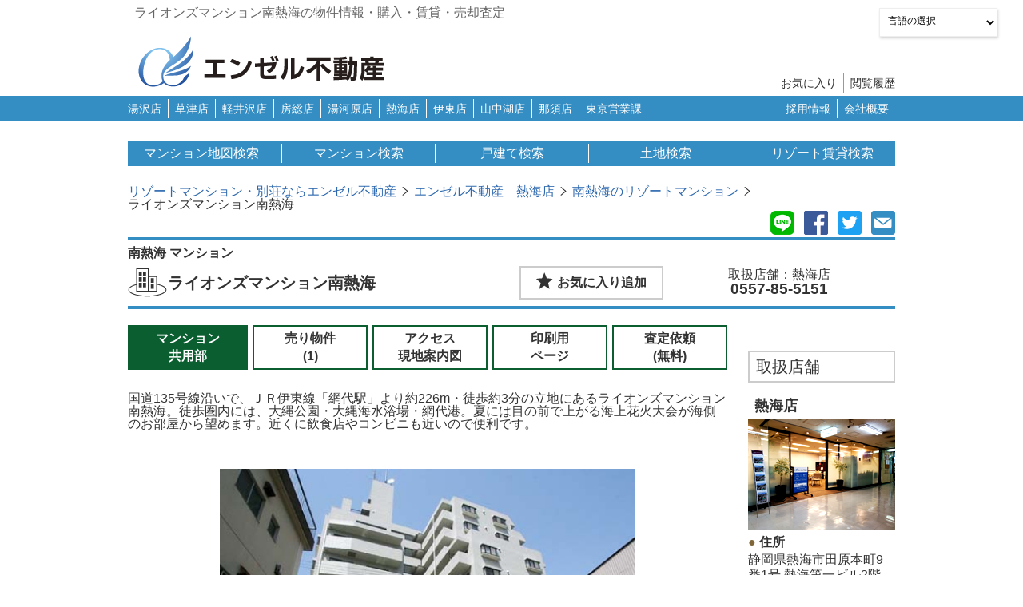

--- FILE ---
content_type: text/html; charset=UTF-8
request_url: https://www.angel-f.com/atami/mansion/5461.html
body_size: 19963
content:
<!DOCTYPE html>
<html lang="ja" class="device_type_pc device_kind_pc">
<head prefix="og: http://ogp.me/ns# fb: http://ogp.me/ns/fb# article: http://ogp.me/ns/article#">
    <meta charset="UTF-8" />
    <meta name="viewport" content="width=device-width,initial-scale=0.65,minimum-scale=0.5,maximum-scale=2.0,user-scalable=yes">
    <title>ライオンズマンション南熱海の物件情報・購入・賃貸・査定 | エンゼル不動産</title>
    <meta name="description" content="ライオンズマンション南熱海のマンション詳細情報。ライオンズマンション南熱海の売り物件に関する情報や賃貸物件の情報とも連動しています。またオーナー様からの売却の査定依頼や買取りのお問合せも受け付けています。">
    <meta name="keywords" content="熱海マンション,別荘,別荘地,一戸建て,土地,エンゼル不動産">
<!-- OGPの設定 -->

<meta property="og:type" content="article" />
<meta property="og:locale" content="ja_JP" />
<meta property="og:title" content="ライオンズマンション南熱海の物件情報・購入・賃貸・査定 | エンゼル不動産" />
<meta property="og:description" content="ライオンズマンション南熱海のマンション詳細情報。ライオンズマンション南熱海の売り物件に関する情報や賃貸物件の情報とも連動しています。またオーナー様からの売却の査定依頼や買取りのお問合せも受け付けています。" />
<meta property="og:url" content="https://www.angel-f.com/atami/mansion/5461.html" />
	<meta property="og:image" content="https://www.angel-f.com/images/ogp.jpg" />


    <link rel="stylesheet" type="text/css" href="/css/pc_screen.min.css?fv=20241008205446" />
    <link rel="stylesheet" type="text/css" href="/css/print.css?fv=20180420213828" media="print" />
    <link rel="alternate" href="https://www.angel-f.com/smp/atami/mansion/5461.html">
    <script src="/js/lazysizes.min.js"></script>
    <script src="/js/jquery-3.3.1.min.js"></script>
    <script src="/js/swiper.min.js"></script>
    <script src="/js/lightbox.min.js"></script>
    <script src="/js/pc_main.min.js?fv=20220625110529"></script>
    <style type="text/css">
.gtranslate_hover_wrapper {
    display: none;
    width: 690px;
    position: absolute;
    z-index: 1;
    left: -560px;
    bottom: -200px;
    border-radius: 6px;
}
#gtranslate_wrapper:hover .gtranslate_hover_wrapper {
    display: block;
}

.gtranslate_hover_wrapper .gtranslate_hover_inner {
    border: 2px #348dc3 solid;
    padding: 16px 8px 8px;
    border-radius: 6px;
    position: relative;
    background-color: #ebf3f9;
}
.gtranslate_hover_wrapper .gtranslate_hover_inner .gtranslate_hover_title_wrapper {
    padding-bottom: 8px;
}
.gtranslate_hover_wrapper .gtranslate_hover_inner .gtranslate_hover_title_wrapper .text_wrapper {
    border-left: 8px solid #348dc3;
    padding-left: 8px;
}
.gtranslate_hover_wrapper .gtranslate_hover_inner .gtranslate_hover_title_wrapper .text_wrapper p {
    font-size: 20px;
    font-weight: bold;
}
</style>
<!-- Google tag (gtag.js) -->
<script async src="https://www.googletagmanager.com/gtag/js?id=G-8360Q0C4W4"></script>
<script>
	window.dataLayer = window.dataLayer || [];
	function gtag(){dataLayer.push(arguments);}
	gtag('js', new Date());

	gtag('config', 'G-8360Q0C4W4');
	gtag('config', 'UA-64249371-1');
</script>
<!-- GTM_全頁_不動産熱海 -->
<!-- Google Tag Manager -->
<script>(function(w,d,s,l,i){w[l]=w[l]||[];w[l].push({'gtm.start':
new Date().getTime(),event:'gtm.js'});var f=d.getElementsByTagName(s)[0],
j=d.createElement(s),dl=l!='dataLayer'?'&l='+l:'';j.async=true;j.src=
'https://www.googletagmanager.com/gtm.js?id='+i+dl;f.parentNode.insertBefore(j,f);
})(window,document,'script','dataLayer','GTM-P74C6L6G');</script>
<!-- End Google Tag Manager -->
	<!-- GTranslate: https://gtranslate.io/ -->
	<div id="gtranslate_wrapper">
	 <select onchange="doGTranslate(this);" class="notranslate" id="gtranslate_selector"><option value="">言語の選択</option><option value="ja|ja">日本語（Japanese）</option><option value="ja|en">英語（English）</option><option value="ja|zh-CN">中国語（簡体）</option><option value="ja|zh-TW">中国語（繁体）</option><option value="ja|ko">韓国語（Korean）</option></select>




<div class="gtranslate_hover_wrapper">
    <div class="gtranslate_hover_inner">
        <div class="gtranslate_hover_title_wrapper">
            <div class="text_wrapper">
                <p>自動翻訳サービス利用時のご注意</p>
            </div>
        </div>
		<p>当サイトは、Googleが提供する自動翻訳サービスを使用しています。<br>
自動翻訳システムによる機械的な翻訳のため、不正確または意図しない翻訳となる可能性があります。<br>
充分ご理解の上でご利用ください。</p>
    </div>
</div>

</div>
	<style type="text/css">
	#goog-gt-tt {display:none !important;}
	.goog-te-banner-frame {display:none !important;}
	.goog-te-menu-value:hover {text-decoration:none !important;}
	.goog-text-highlight {background-color:transparent !important;box-shadow:none !important;}
	body {top:0 !important;}
	#google_translate_element2 {display:none!important;}
	#gtranslate_wrapper {
		position: fixed;
	    right: 180px;
	    z-index: 999999;
		top: 10px!important;	
	}
	#gtranslate_selector {
		position: fixed;
	    background: #fff;
	    box-shadow: 1px 2px 3px rgba(0,0,0,.16);
	    overflow: hidden;
	    max-height: 40px;
	    z-index: 999999999;
	    border: 1px solid #eee;
		font-size: 12px!important;
		height: 3em;
	}
	</style>

	<div id="google_translate_element2"></div>
	<script type="text/javascript">
	function googleTranslateElementInit2() {new google.translate.TranslateElement({pageLanguage: 'ja',autoDisplay: false}, 'google_translate_element2');}
	</script><script type="text/javascript" src="//translate.google.com/translate_a/element.js?cb=googleTranslateElementInit2"></script>

	<script type="text/javascript">
	function GTranslateGetCurrentLang() {var keyValue = document['cookie'].match('(^|;) ?googtrans=([^;]*)(;|$)');return keyValue ? keyValue[2].split('/')[2] : null;}
	function GTranslateFireEvent(element,event){try{if(document.createEventObject){var evt=document.createEventObject();element.fireEvent('on'+event,evt)}else{var evt=document.createEvent('HTMLEvents');evt.initEvent(event,true,true);element.dispatchEvent(evt)}}catch(e){}}
	function doGTranslate(lang_pair){if(lang_pair.value)lang_pair=lang_pair.value;if(lang_pair=='')return;var lang=lang_pair.split('|')[1];if(GTranslateGetCurrentLang() == null && lang == lang_pair.split('|')[0])return;var teCombo;var sel=document.getElementsByTagName('select');for(var i=0;i<sel.length;i++)if(/goog-te-combo/.test(sel[i].className)){teCombo=sel[i];break;}if(document.getElementById('google_translate_element2')==null||document.getElementById('google_translate_element2').innerHTML.length==0||teCombo.length==0||teCombo.innerHTML.length==0){setTimeout(function(){doGTranslate(lang_pair)},500)}else{teCombo.value=lang;GTranslateFireEvent(teCombo,'change');GTranslateFireEvent(teCombo,'change')}}
	</script>



</head>
<body class="pcl0103" onload="init();">
<!-- Google Tag Manager (noscript) -->
<noscript><iframe src="https://www.googletagmanager.com/ns.html?id=GTM-P74C6L6G"
height="0" width="0" style="display:none;visibility:hidden"></iframe></noscript>
<!-- End Google Tag Manager (noscript) -->

<header>
        <div class="header_area">
            <div class="header_area_inner">
                <div class="h1_wrapper">
                    <h1>ライオンズマンション南熱海の物件情報・購入・賃貸・売却査定　</h1>
                </div>
                <a href="/">
                    <div class="logo_wrapper">
                        <img src="/images/pc/header_logo.png" alt="エンゼル不動産" />
                    </div>
                </a>
                <div class="favorite_and_history_wrapper">
                    <ul class="list split_border_list" data-color="gray">
                        <li>
                            <div class="text_link_wrapper">
                                <div class="text_wrapper">
                                    <a href="/favorite">
                                        <p>お気に入り</p>
                                    </a>
                                </div>
                            </div>
                        </li>
                        <li>
                            <div class="text_link_wrapper">
                                <div class="text_wrapper">
                                    <a href="/history">
                                        <p>閲覧履歴</p>
                                    </a>
                                </div>
                            </div>
                        </li>
                    </ul>
                </div>
            </div>
        </div>
    </header>
<nav>
        <div class="nav_area">
            <div class="nav_area_inner">
                <div class="nav_shop_list_wrapper">
                    <ul class="list nav_shop_list split_border_list" data-color="white">
                        <li>
                            <div class="text_link_wrapper">
                                <div class="text_wrapper">
                                    <a href="/yuzawa">
                                        <p>湯沢店</p>
                                    </a>
                                </div>
                            </div>
                        </li>
                        <li>
                            <div class="text_link_wrapper">
                                <div class="text_wrapper">
                                    <a href="/kusatsu">
                                        <p>草津店</p>
                                    </a>
                                </div>
                            </div>
                        </li>
                        <li>
                            <div class="text_link_wrapper">
                                <div class="text_wrapper">
                                    <a href="/karuizawa">
                                        <p>軽井沢店</p>
                                    </a>
                                </div>
                            </div>
                        </li>
                        <li>
                            <div class="text_link_wrapper">
                                <div class="text_wrapper">
                                    <a href="/boso">
                                        <p>房総店</p>
                                    </a>
                                </div>
                            </div>
                        </li>
<!--
                        <li>
                            <div class="text_link_wrapper">
                                <div class="text_wrapper">
                                    <a href="/shonan">
                                        <p>逗子店</p>
                                    </a>
                                </div>
                            </div>
                        </li>
-->
<!--                        <li>
                            <div class="text_link_wrapper">
                                <div class="text_wrapper">
                                    <a href="/hakone">
                                        <p>箱根連絡所</p>
                                    </a>
                                </div>
                            </div>
                        </li>
-->
                        <li>
                            <div class="text_link_wrapper">
                                <div class="text_wrapper">
                                    <a href="/yugawara">
                                        <p>湯河原店</p>
                                    </a>
                                </div>
                            </div>
                        </li>
                        <li>
                            <div class="text_link_wrapper">
                                <div class="text_wrapper">
                                    <a href="/atami">
                                        <p>熱海店</p>
                                    </a>
                                </div>
                            </div>
                        </li>
                        <li>
                            <div class="text_link_wrapper">
                                <div class="text_wrapper">
                                    <a href="/ito">
                                        <p>伊東店</p>
                                    </a>
                                </div>
                            </div>
                        </li>
                        <li>
                            <div class="text_link_wrapper">
                                <div class="text_wrapper">
                                    <a href="/fuji-sanroku">
                                        <p>山中湖店</p>
                                    </a>
                                </div>
                            </div>
                        </li>
                        <li>
                            <div class="text_link_wrapper">
                                <div class="text_wrapper">
                                    <a href="/nasu">
                                        <p>那須店</p>
                                    </a>
                                </div>
                            </div>
                        </li>
<!--
                        <li>
                            <div class="text_link_wrapper">
                                <div class="text_wrapper">
                                    <a href="/tokyo">
                                        <p>東京営業課</p>
                                    </a>
                                </div>
                            </div>
                        </li>
-->
                        <li>
                            <div class="text_link_wrapper">
                                <div class="text_wrapper">
                                    <a href="/shonan">
                                        <p>東京営業課</p>
                                    </a>
                                </div>
                            </div>
                        </li>
                    </ul>
                </div>
                <div class="nav_company_outline_wrapper">
                    <div class="text_link_wrapper">
                        <div class="text_wrapper">
                            <a href="https://www.angel-f.com/recruitment/" target="_blank">
                                <p>採用情報</p>
                            </a>
                        </div>
                    </div>
                    <div class="text_link_wrapper">
                        <div class="text_wrapper">
                            <a href="/kaisha/gaiyou.html">
                                <p>会社概要</p>
                            </a>
                        </div>
                    </div>
                </div>
            </div>
        </div>
    </nav>

<main>

<div class="main_area">
            <div class="main_area_inner">
                <div class="search_navigation_list_wrapper">
                    <ul class="list search_navigation_list split_border_list" data-color="white" data-column="5">
                        <li>
                            <a href="/chizu">
                                <div class="text_wrapper">
                                    <p>マンション地図検索</p>
                                </div>
                            </a>
                        </li>
                        <li>
                            <a href="/mansion">
                                <div class="text_wrapper">
                                    <p>マンション検索</p>
                                </div>
                            </a>
                        </li>
                        <li>
                            <a href="/besso">
                                <div class="text_wrapper">
                                    <p>戸建て検索</p>
                                </div>
                            </a>
                        </li>
                        <li>
                            <a href="/bessochi">
                                <div class="text_wrapper">
                                    <p>土地検索</p>
                                </div>
                            </a>
                        </li>
                        <li>
                            <a href="/chintai">
                                <div class="text_wrapper">
                                    <p>リゾート賃貸検索</p>
                                </div>
                            </a>
                        </li>
                    </ul>
                </div>
            </div>
        </div>

<div class="main_area">
            <div class="main_area_inner">
                <div class="breadcrumb_wrapper">
                    <ul class="list breadcrumb">
                            <li class="trace">
                            <a href="/"><div class="text_wrapper"><p>リゾートマンション・別荘ならエンゼル不動産</p></div></a>
                        </li>
                        <li class="trace_arrow">
                            <div class="icon_area">
                                <div class="icon icon-arrow_next_page"></div>
                            </div>
                        </li>
                                <li class="trace">
                            <a href="/atami"><div class="text_wrapper"><p>エンゼル不動産　熱海店</p></div></a>
                        </li>
                        <li class="trace_arrow">
                            <div class="icon_area">
                                <div class="icon icon-arrow_next_page"></div>
                            </div>
                        </li>
                                <li class="trace">
                            <a href="/minami-atami"><div class="text_wrapper"><p>南熱海のリゾートマンション</p></div></a>
                        </li>
                        <li class="trace_arrow">
                            <div class="icon_area">
                                <div class="icon icon-arrow_next_page"></div>
                            </div>
                        </li>
                                <li>
                            <div class="text_wrapper"><p>ライオンズマンション南熱海</p></div>
                        </li>
                        </ul>
                </div>
            </div>
        </div>
<div class="main_area">
            <div class="main_area_inner">
                <div class="sns_button_list_wrapper">
                    <ul class="list sns_button_list">
                        <li>
                            <div class="icon_wrapper">
                                <a href="http://line.me/R/msg/text/?https%3A%2F%2Fwww.angel-f.com%2Fatami%2Fmansion%2F5461.html" target="_blank">
                                    <div class="icon icon-sns_line"></div>
                                </a>
                            </div>
                        </li>
                        <li>
                            <div class="icon_wrapper">
                                <a href="https://www.facebook.com/sharer/sharer.php?u=https%3A%2F%2Fwww.angel-f.com%2Fatami%2Fmansion%2F5461.html" target="_blank">
                                    <div class="icon icon-sns_facebook"></div>
                                </a>
                            </div>
                        </li>
                        <li>
                            <div class="icon_wrapper">
                                <a href="https://twitter.com/intent/tweet?text=https%3A%2F%2Fwww.angel-f.com%2Fatami%2Fmansion%2F5461.html" target="_blank">
                                    <div class="icon icon-sns_twitter"></div>
                                </a>
                            </div>
                        </li>
<!--                        <li>
                            <div class="icon_wrapper">
                                <a href="https://plus.google.com/share?url=https%3A%2F%2Fwww.angel-f.com%2Fatami%2Fmansion%2F5461.html" target="_blank">
                                    <div class="icon icon-sns_google_plus"></div>
                                </a>
                            </div>
                        </li>-->
                        <li>
                            <div class="icon_wrapper">
                                <a target="" href="mailto:?subject=ライオンズマンション南熱海&amp;body=ライオンズマンション南熱海%0d%0ahttps%3A%2F%2Fwww.angel-f.com%2Fatami%2Fmansion%2F5461.html%0d%0a%0d%0a株式会社エンゼル不動産　熱海店　TEL:0557-85-5151" rel="nofollow noopener">
                                    <div class="icon icon-sns_mail"></div>
                                </a>
                            </div>
                        </li>
                    </ul>
                </div>
            </div>
        </div>

<div class="main_area">
            <div class="main_area_inner">
                <div class="project_title_wrapper">
                    <div class="project_kind_wrapper horizontal_wrapper">
                        <div class="text_wrapper">
                            <p>南熱海</p>
                        </div>
                        <div class="text_wrapper">

                           			 <p>マンション</p>
                            
                            
                        </div>
                    </div>
                    <div class="project_name_and_shop_data_wrapper">
                        <div class="icon_wrapper">
                            <div class="icon icon-mansion"></div>
                        </div>
                        <div class="h2_wrapper">
                            <h2>ライオンズマンション南熱海&nbsp;</h2>
                            
                        </div>
						<div class="favorite_button_wrapper button_wrapper" style="display: table-cell;vertical-align: middle;width: 180px;">
                        	<div class="button favorite_button favorite_add_mansion view" data-h_cd="50222">
		                        <p>お気に入り追加</p>
		                    </div>
		                    <div class="button favorite_button favorite_del_mansion" data-h_cd="50222">
			                    <p>お気に入り済み</p>
		                    </div>
		                </div>

                        <div class="shop_data_wrapper">
                            <div class="text_wrapper">
                                <p>取扱店舗：熱海店</p>
                                            <p><span class="strong">0557-85-5151</span></p>
    
                            </div>
                        </div>
                    </div>
                </div>
            </div>
        </div>

        <div class="two_column_main clearfix">
            <div class="left_column">

<div class="main_area project_detail_link_button_area">
                    <div class="main_area_inner project_detail_link_button_area_inner">
                        <div class="project_detail_link_button_list_wrapper">
                            <ul class="list project_detail_link_button_list horizontal_button_list" data-column="6">
                                <li class="active">
                                    <div class="button_wrapper">
                                        <div class="button">
                                            <p>マンション<br />共用部</p>
                                        </div>
                                    </div>
                                </li>

                                    <li>
                                        <div class="button_wrapper">
                                        <a href="/atami/list/5461.html">
                                            <div class="button">
                                                <p>売り物件<br />(1)</p>
                                            </div>
                                        </a>
                                    </div>
                                </li>
                                    <li>
                                    <div class="button_wrapper">
                                        <a href="/atami/map/5461.html">
                                            <div class="button">
                                                <p>アクセス<br />現地案内図</p>
                                            </div>
                                        </a>
                                    </div>
                                </li>
                                    <li>
                                    <div class="button_wrapper">
                                        <a href="/atami/mansion/print/5461.pdf" target="_blank">
                                            <div class="button">
                                                <p>印刷用<br />ページ</p>
                                            </div>
                                        </a>
                                    </div>
                                </li>
                                <li>
                                    <div class="button_wrapper">
                                        <a href="/inquiry/atami/sell_mansion/input/5461" target="_blank">
                                            <div class="button">
                                                <p>査定依頼<br />(無料)</p>
                                            </div>
                                        </a>
                                    </div>
                                </li>
                            </ul>
                        </div>
                    </div>
                </div>

<div class="main_area message_area">
                    <div class="main_area_inner message_area_inner">
                        <div class="plane_text_wrapper">
                            <div class="text_wrapper">
                                <p>国道135号線沿いで、ＪＲ伊東線「網代駅」より約226m・徒歩約3分の立地にあるライオンズマンション南熱海。徒歩圏内には、大縄公園・大縄海水浴場・網代港。夏には目の前で上がる海上花火大会が海側のお部屋から望めます。近くに飲食店やコンビニも近いので便利です。</p>
                            </div>
                        </div>
                    </div>
                </div>

<div class="main_area">
                    <div class="main_area_inner">
                        <div class="project_image_swiper_wrapper">
                            <div class="project_image_swiper_main holizontal_swiper_wrapper swiper-container swiper-container-horizontal">
                                <ul class="swiper-wrapper swiper-wrapper-horizontal">
                                                        <li class="swiper-slide swiper-slide-horizontal">
                                        <div class="image_area">
                                            <div class="img_wrapper centering_image_wrapper">
                                                <img data-src="/shop/atami/mansion/5461/01.jpg?v=20260121" class="lazyload">
                                            </div>
                                        </div>
                                        <div class="image_caption_area">
                                            <div class="image_caption_area_inner">
                                                <div class="text_wrapper">
                                                    <p>マンション外観</p>
                                                </div>
                                            </div>
                                        </div>
                                    </li>
                                                            <li class="swiper-slide swiper-slide-horizontal">
                                        <div class="image_area">
                                            <div class="img_wrapper centering_image_wrapper">
                                                <img data-src="/shop/atami/mansion/5461/02.jpg?v=20260121" class="lazyload">
                                            </div>
                                        </div>
                                        <div class="image_caption_area">
                                            <div class="image_caption_area_inner">
                                                <div class="text_wrapper">
                                                    <p>マンション入り口</p>
                                                </div>
                                            </div>
                                        </div>
                                    </li>
                                                            <li class="swiper-slide swiper-slide-horizontal">
                                        <div class="image_area">
                                            <div class="img_wrapper centering_image_wrapper">
                                                <img data-src="/shop/atami/mansion/5461/03.jpg?v=20260121" class="lazyload">
                                            </div>
                                        </div>
                                        <div class="image_caption_area">
                                            <div class="image_caption_area_inner">
                                                <div class="text_wrapper">
                                                    <p>マンション外観</p>
                                                </div>
                                            </div>
                                        </div>
                                    </li>
                                                            <li class="swiper-slide swiper-slide-horizontal">
                                        <div class="image_area">
                                            <div class="img_wrapper centering_image_wrapper">
                                                <img data-src="/shop/atami/mansion/5461/04.jpg?v=20260121" class="lazyload">
                                            </div>
                                        </div>
                                        <div class="image_caption_area">
                                            <div class="image_caption_area_inner">
                                                <div class="text_wrapper">
                                                    <p>マンション外観とバス通り</p>
                                                </div>
                                            </div>
                                        </div>
                                    </li>
                                                            <li class="swiper-slide swiper-slide-horizontal">
                                        <div class="image_area">
                                            <div class="img_wrapper centering_image_wrapper">
                                                <img data-src="/shop/atami/mansion/5461/05.jpg?v=20260121" class="lazyload">
                                            </div>
                                        </div>
                                        <div class="image_caption_area">
                                            <div class="image_caption_area_inner">
                                                <div class="text_wrapper">
                                                    <p>1階駐車場</p>
                                                </div>
                                            </div>
                                        </div>
                                    </li>
                                                            <li class="swiper-slide swiper-slide-horizontal">
                                        <div class="image_area">
                                            <div class="img_wrapper centering_image_wrapper">
                                                <img data-src="/shop/atami/mansion/5461/06.jpg?v=20260121" class="lazyload">
                                            </div>
                                        </div>
                                        <div class="image_caption_area">
                                            <div class="image_caption_area_inner">
                                                <div class="text_wrapper">
                                                    <p>温泉大浴場</p>
                                                </div>
                                            </div>
                                        </div>
                                    </li>
                                                            <li class="swiper-slide swiper-slide-horizontal">
                                        <div class="image_area">
                                            <div class="img_wrapper centering_image_wrapper">
                                                <img data-src="/shop/atami/mansion/5461/07.jpg?v=20260121" class="lazyload">
                                            </div>
                                        </div>
                                        <div class="image_caption_area">
                                            <div class="image_caption_area_inner">
                                                <div class="text_wrapper">
                                                    <p>マンション横の「しおどめばし」</p>
                                                </div>
                                            </div>
                                        </div>
                                    </li>
                                                            <li class="swiper-slide swiper-slide-horizontal">
                                        <div class="image_area">
                                            <div class="img_wrapper centering_image_wrapper">
                                                <img data-src="/shop/atami/mansion/5461/08.jpg?v=20260121" class="lazyload">
                                            </div>
                                        </div>
                                        <div class="image_caption_area">
                                            <div class="image_caption_area_inner">
                                                <div class="text_wrapper">
                                                    <p>マンションからの眺望（南東側）</p>
                                                </div>
                                            </div>
                                        </div>
                                    </li>
                                                            <li class="swiper-slide swiper-slide-horizontal">
                                        <div class="image_area">
                                            <div class="img_wrapper centering_image_wrapper">
                                                <img data-src="/shop/atami/mansion/5461/09.jpg?v=20260121" class="lazyload">
                                            </div>
                                        </div>
                                        <div class="image_caption_area">
                                            <div class="image_caption_area_inner">
                                                <div class="text_wrapper">
                                                    <p>8月に行われる網代花火大会望む</p>
                                                </div>
                                            </div>
                                        </div>
                                    </li>
                                                                                                                                                                                                                                                                
                                </ul>
                                <div class="swiper-button-next"></div>
                                <div class="swiper-button-prev"></div>
                            </div>
                            <div class="project_image_swiper_thumb_list_wrapper clearfix">
                                <ul class="list project_image_swiper_thumb_list">
                                                <li class="active">
                                            <div class="image_area">
                                            <div class="img_wrapper centering_image_wrapper">
                                                <img data-src="/shop/atami/mansion/5461/01.jpg?v=20260121" class="lazyload">
                                            </div>
                                        </div>
                                    </li>
                                        <li>
                                            <div class="image_area">
                                            <div class="img_wrapper centering_image_wrapper">
                                                <img data-src="/shop/atami/mansion/5461/02.jpg?v=20260121" class="lazyload">
                                            </div>
                                        </div>
                                    </li>
                                        <li>
                                            <div class="image_area">
                                            <div class="img_wrapper centering_image_wrapper">
                                                <img data-src="/shop/atami/mansion/5461/03.jpg?v=20260121" class="lazyload">
                                            </div>
                                        </div>
                                    </li>
                                        <li>
                                            <div class="image_area">
                                            <div class="img_wrapper centering_image_wrapper">
                                                <img data-src="/shop/atami/mansion/5461/04.jpg?v=20260121" class="lazyload">
                                            </div>
                                        </div>
                                    </li>
                                        <li>
                                            <div class="image_area">
                                            <div class="img_wrapper centering_image_wrapper">
                                                <img data-src="/shop/atami/mansion/5461/05.jpg?v=20260121" class="lazyload">
                                            </div>
                                        </div>
                                    </li>
                                        <li>
                                            <div class="image_area">
                                            <div class="img_wrapper centering_image_wrapper">
                                                <img data-src="/shop/atami/mansion/5461/06.jpg?v=20260121" class="lazyload">
                                            </div>
                                        </div>
                                    </li>
                                        <li>
                                            <div class="image_area">
                                            <div class="img_wrapper centering_image_wrapper">
                                                <img data-src="/shop/atami/mansion/5461/07.jpg?v=20260121" class="lazyload">
                                            </div>
                                        </div>
                                    </li>
                                        <li>
                                            <div class="image_area">
                                            <div class="img_wrapper centering_image_wrapper">
                                                <img data-src="/shop/atami/mansion/5461/08.jpg?v=20260121" class="lazyload">
                                            </div>
                                        </div>
                                    </li>
                                        <li>
                                            <div class="image_area">
                                            <div class="img_wrapper centering_image_wrapper">
                                                <img data-src="/shop/atami/mansion/5461/09.jpg?v=20260121" class="lazyload">
                                            </div>
                                        </div>
                                    </li>
                                </ul>
                            </div>
                        </div>

                        <div class="kodawari_icon_list_wrapper">
                            <ul class="list kodawari_icon_list clearfix">
                                <li>
                                    <div class="icon_wrapper">
                                        <div class="icon icon-spa_on"></div>
                                    </div>
                                    <div class="text_wrapper">
                                        <p>温泉</p>
                                    </div>
                                </li>
                                <li class="disabled">
                                    <div class="icon_wrapper">
                                        <div class="icon icon-spa_off"></div>
                                    </div>
                                    <div class="text_wrapper">
                                        <p>戸別</p>
                                    </div>
                                </li>
                                <li class="disabled">
                                    <div class="icon_wrapper">
                                        <div class="icon icon-daiyokujou_off"></div>
                                    </div>
                                    <div class="text_wrapper">
                                        <p>大浴場</p>
                                    </div>
                                </li>
                                <li class="disabled">
                                    <div class="icon_wrapper">
                                        <div class="icon icon-pool_off"></div>
                                    </div>
                                    <div class="text_wrapper">
                                        <p>温水</p>
                                    </div>
                                </li>
                                <li class="disabled">
                                    <div class="icon_wrapper">
                                        <div class="icon icon-pool_off"></div>
                                    </div>
                                    <div class="text_wrapper">
                                        <p>屋外</p>
                                    </div>
                                </li>
                                <li class="disabled">
                                    <div class="icon_wrapper">
                                        <div class="icon icon-tennis_off"></div>
                                    </div>
                                    <div class="text_wrapper">
                                        <p>テニス</p>
                                    </div>
                                </li>
                                <li class="disabled">
                                    <div class="icon_wrapper">
                                        <div class="icon icon-parking_off"></div>
                                    </div>
                                    <div class="text_wrapper">
                                        <p>無料</p>
                                    </div>
                                </li>
                                <li class="disabled">
                                    <div class="icon_wrapper">
                                        <div class="icon icon-pet_off"></div>
                                    </div>
                                    <div class="text_wrapper">
                                        <p>ペット</p>
                                    </div>
                                </li>
                            </ul>
<div class="kodawari_icon_hover_wrapper">
    <div class="kodawari_icon_hover_inner">
        <div class="kodawari_icon_hover_title_wrapper">
            <div class="text_wrapper">
                <p>アイコンの意味</p>
            </div>
        </div>
        <ul class="list kodawari_icon_hover_list clearfix">
            <li>
                <div class="box kodawari_icon_hover_item_box">
                    <div class="kodawari_icon_hover_item_title">
                        <div class="kodawari_icon_hover_item_title_wrapper">
                            <div class="icon_wrapper">
                                <div class="icon icon-spa_on"></div>
                            </div>
                            <div class="text_wrapper">
                                <p>温泉</p>
                            </div>
                        </div>
                    </div>
                    <div class="kodawari_icon_hover_item_description_wrapper">
                        <div class="text_wrapper">
                            <p>：温泉大浴場</p>
                        </div>
                    </div>
                </div>
            </li>
            <li>
                <div class="box kodawari_icon_hover_item_box">
                    <div class="kodawari_icon_hover_item_title">
                        <div class="kodawari_icon_hover_item_title_wrapper">
                            <div class="icon_wrapper">
                                <div class="icon icon-spa_on"></div>
                            </div>
                            <div class="text_wrapper">
                                <p>戸別</p>
                            </div>
                        </div>
                    </div>
                    <div class="kodawari_icon_hover_item_description_wrapper">
                        <div class="text_wrapper">
                            <p>：戸別温泉</p>
                        </div>
                    </div>
                </div>
            </li>
            <li>
                <div class="box kodawari_icon_hover_item_box">
                    <div class="kodawari_icon_hover_item_title">
                        <div class="kodawari_icon_hover_item_title_wrapper">
                            <div class="icon_wrapper">
                                <div class="icon icon-daiyokujou_on"></div>
                            </div>
                            <div class="text_wrapper">
                                <p>大浴場</p>
                            </div>
                        </div>
                    </div>
                    <div class="kodawari_icon_hover_item_description_wrapper">
                        <div class="text_wrapper">
                            <p>：大浴場</p>
                        </div>
                    </div>
                </div>
            </li>
            <li>
                <div class="box kodawari_icon_hover_item_box">
                    <div class="kodawari_icon_hover_item_title">
                        <div class="kodawari_icon_hover_item_title_wrapper">
                            <div class="icon_wrapper">
                                <div class="icon icon-pool_on"></div>
                            </div>
                            <div class="text_wrapper">
                                <p>温水</p>
                            </div>
                        </div>
                    </div>
                    <div class="kodawari_icon_hover_item_description_wrapper">
                        <div class="text_wrapper">
                            <p>：屋内温水プール</p>
                        </div>
                    </div>
                </div>
            </li>
            <li>
                <div class="box kodawari_icon_hover_item_box">
                    <div class="kodawari_icon_hover_item_title">
                        <div class="kodawari_icon_hover_item_title_wrapper">
                            <div class="icon_wrapper">
                                <div class="icon icon-pool_on"></div>
                            </div>
                            <div class="text_wrapper">
                                <p>屋外</p>
                            </div>
                        </div>
                    </div>
                    <div class="kodawari_icon_hover_item_description_wrapper">
                        <div class="text_wrapper">
                            <p>：屋外プール</p>
                        </div>
                    </div>
                </div>
            </li>
            <li>
                <div class="box kodawari_icon_hover_item_box">
                    <div class="kodawari_icon_hover_item_title">
                        <div class="kodawari_icon_hover_item_title_wrapper">
                            <div class="icon_wrapper">
                                <div class="icon icon-tennis_on"></div>
                            </div>
                            <div class="text_wrapper">
                                <p>テニス</p>
                            </div>
                        </div>
                    </div>
                    <div class="kodawari_icon_hover_item_description_wrapper">
                        <div class="text_wrapper">
                            <p>：テニスコート</p>
                        </div>
                    </div>
                </div>
            </li>
            <li>
                <div class="box kodawari_icon_hover_item_box">
                    <div class="kodawari_icon_hover_item_title">
                        <div class="kodawari_icon_hover_item_title_wrapper">
                            <div class="icon_wrapper">
                                <div class="icon icon-parking_on"></div>
                            </div>
                            <div class="text_wrapper">
                                <p>無料</p>
                            </div>
                        </div>
                    </div>
                    <div class="kodawari_icon_hover_item_description_wrapper">
                        <div class="text_wrapper">
                            <p>：無料駐車場</p>
                        </div>
                    </div>
                </div>
            </li>
            <li>
                <div class="box kodawari_icon_hover_item_box">
                    <div class="kodawari_icon_hover_item_title">
                        <div class="kodawari_icon_hover_item_title_wrapper">
                            <div class="icon_wrapper">
                                <div class="icon icon-pet_on"></div>
                            </div>
                            <div class="text_wrapper">
                                <p>ペット</p>
                            </div>
                        </div>
                    </div>
                    <div class="kodawari_icon_hover_item_description_wrapper">
                        <div class="text_wrapper">
                            <p>：ペット可</p>
                        </div>
                    </div>
                </div>
            </li>
        </ul>
    </div>
</div>
                        </div>
                    </div>
                </div>

<div class="main_area">
                    <div class="main_area_inner">
                        <div class="project_detail_wrapper">
                            <div class="block_title_wrapper">
                                <div class="text_wrapper">
                                    <p>ライオンズマンション南熱海の概要</p>
                                </div>
                            </div>
                            <div class="plane_text_wrapper">
                                <div class="text_wrapper">
                                    <p>※施設の利用料金・利用時間・運営状況等、掲載内容はすべて現況を優先とします</p>
                                </div>
                            </div>
                            <div class="project_detail_table_wrapper">
                                <table class="project_detail_table">
                                    <tr>
                                        <th><p>所在地</p></th>
                            
                                    <td><p>静岡県熱海市下多賀字砂田４３４番３（住居表示）静岡県熱海市下多賀434-3</p></td>
                                    </tr>
                                    <tr>
                                        <th><p>交通機関</p></th>
                                        <td>
                                            <p>JR伊東線「網代駅」約220m　徒歩で約3分</p>

                                        </td>
                                    </tr>
                                    <tr>
                                        <th><p>周辺環境</p></th>
                                        <td><p>スーパー・・・「マックスバリュエクスプレス熱海多賀店」まで約1.3㎞　車で約4分　徒歩約16分
病院・・・「南あたみ第一病院」まで約200ｍ　徒歩約3分
コンビニ・・・「ファミリーマート」まで約300ｍ　徒歩約5分
食事処・・・「天煌」まで約30ｍ　徒歩約1分
　　　　　　「大次郎丸」まで約52ｍ　徒歩約1分
　　　　　　「さつき寿し」まで約170ｍ　徒歩約2分
　　　　　　「味くらべ」まで約260ｍ　徒歩約4分
海水浴場・・・「網代温泉海水浴場」まで約230m　徒歩3分　「長浜海水浴場」まで約2.1km　車約5分
　　　　　　　</p></td>
                                    </tr>
                                    <tr>
                                        <th><p>竣工 / 築年</p></th>
                                        <td><p>1989年（平成元年）08月　/　築37年</p></td>
                                    </tr>
                                    <tr>
                                        <th><p>施工 / 分譲</p></th>
                                        <td><p>生研建設株式会社　/　株式会社大京</p></td>
                                    </tr>
                                    <tr>
                                        <th><p>構造</p></th>
                                        <td><p>鉄骨・鉄筋コンクリート造　10階建</p></td>
                                    </tr>
                                    <tr>
                                        <th><p>総戸数</p></th>
                                        <td><p>47戸</p></td>
                                    </tr>
                                        <tr>
                                        <th><p>用途地域</p></th>
                                        <td><p>商業地域</p></td>
                                    </tr>
                                    <tr>
                                        <th><p>敷地権の種類</p></th>
                                        <td><p>所有権</p></td>
                                    </tr>
                                    <tr>
                                        <th><p>物件設備</p></th>
                                        <td><p>電気 / 東京電力、 ガス / プロパンガス、 飲用水 / 公共水道、 排水 / 公共下水道</p></td>
                                    </tr>
                                    <tr>
                                        <th><p>テレビ環境</p></th>
                                        <td><p>地デジ・ＢＳ・ＣＳ</p></td>
                                    </tr>
                                    <tr>
                                        <th><p>インターネット環境</p></th>
                                        <td><p>フレッツ光ネクスト（マンション・スーパーハイスピードタイプ隼）※専有部内の既設配管によって引き込みが困難な場合もありますので、詳細はNTTへご確認ください。</p></td>
                                    </tr>
                                    <tr>
                                        <th><p>管理会社</p></th>
                                        <td><p>株式会社大京アステージ（全部委託）、 管理員勤務形態 / 日勤<br />フロント/木曜定休・水曜（第1・第3のみ）<br />
8：30～15：00</p></td>
                                    </tr>
                                    <tr>
                                        <th><p>オートロック</p></th>
                                        <td><p>通年24時間</p></td>
                                    </tr>
                                    <tr>
                                        <th><p>駐車場</p></th>
                                        <td><p>屋内平地式12台　12台12,000円/月<br />
契約者のみ車庫証明取得可</p></td>
                                    </tr>
                                    <tr>
                                        <th><p>駐輪場</p></th>
                                        <td><p>自転車置場10台（無料）</p></td>
                                    </tr>
                                    <tr>
                                        <th><p>大浴場</p></th>
                                        <td><p>温泉大浴場（源泉掛け流し）6：00～10：00　15：00～24：00</p></td>
                                    </tr>
                                    <tr>
                                        <th><p>プール（クア）</p></th>
                                        <td><p>なし</p></td>
                                    </tr>
                                    <tr>
                                        <th><p>レストラン</p></th>
                                        <td><p>なし</p></td>
                                    </tr>
                                    <tr>
                                        <th><p>スポーツルーム</p></th>
                                        <td><p>なし</p></td>
                                    </tr>
                                    <tr>
                                        <th><p>オーナー専用ゲストルーム</p></th>
                                        <td><p>なし</p></td>
                                    </tr>
                                    <tr>
                                        <th><p>コインランドリー</p></th>
                                        <td><p>なし</p></td>
                                    </tr>
                                    <tr>
                                        <th><p>テニスコート</p></th>
                                        <td><p>なし</p></td>
                                    </tr>


                                    <tr>
                                        <th><p>ペット</p></th>
                                        <td><p>不可</p></td>
                                    </tr>
                                    <tr>
                                        <th><p>備考</p></th>
                                        <td><p>定住可</p></td>
                                    </tr>
                                </table>
                                <div class="plane_text_wrapper">
                                    <div class="text_wrapper">
                                        <p>※間取り・写真・物件情報等、掲載内容はすべて現況を優先とします。</p>
                                    </div>
                                    <div class="text_wrapper">
                                        <p>※物件の内覧をご希望の際は、事前に内覧のご予約をお願いします。</p>
                                    </div>
                                    <div class="text_wrapper">
                                        <p>※当社ホームページに掲載の記事・写真の無断転載を禁じます。全ての内容は著作権法により保護されています。</p>
                                    </div>

                                    <div class="text_wrapper">
                                        <!--<p>※物件情報の最終更新日：2026年1月21日</p>-->
                                        <p>最終更新日：2026年1月21日</p>
                                    </div>
                                    <div class="text_wrapper">
                                        <p>次回更新予定日：2026年1月28日</p>
                                    </div>
                                </div>
                            </div>
                        </div>
                    </div>
                </div>

<div class="main_area project_detail_link_button_area">
                    <div class="main_area_inner project_detail_link_button_area_inner">
                        <div class="project_detail_link_button_list_wrapper">
                            <ul class="list project_detail_link_button_list horizontal_button_list" data-column="6">
                                <li class="active">
                                    <div class="button_wrapper">
                                        <div class="button">
                                            <p>マンション<br />共用部</p>
                                        </div>
                                    </div>
                                </li>

                                    <li>
                                        <div class="button_wrapper">
                                        <a href="/atami/list/5461.html">
                                            <div class="button">
                                                <p>売り物件<br />(1)</p>
                                            </div>
                                        </a>
                                    </div>
                                </li>
                                    <li>
                                    <div class="button_wrapper">
                                        <a href="/atami/map/5461.html">
                                            <div class="button">
                                                <p>アクセス<br />現地案内図</p>
                                            </div>
                                        </a>
                                    </div>
                                </li>
                                    <li>
                                    <div class="button_wrapper">
                                        <a href="/atami/mansion/print/5461.pdf" target="_blank">
                                            <div class="button">
                                                <p>印刷用<br />ページ</p>
                                            </div>
                                        </a>
                                    </div>
                                </li>
                                <li>
                                    <div class="button_wrapper">
                                        <a href="/inquiry/atami/sell_mansion/input/5461" target="_blank">
                                            <div class="button">
                                                <p>査定依頼<br />(無料)</p>
                                            </div>
                                        </a>
                                    </div>
                                </li>
                            </ul>
                        </div>
                    </div>
                </div>

<div class="main_area">
                    <div class="main_area_inner">
                        <div class="for_sale_room_wrapper">

                            <div class="block_title_wrapper">
                                <div class="text_wrapper">
                                    <p>ライオンズマンション南熱海の売り物件</p>
                                </div>
                            </div>

                            <div class="for_sale_room_list_wrapper">
                                <ul class="list for_sale_room_list">
                                            <li>
                                        <div class="box for_sale_room_box">

                                            <div class="project_kind_wrapper horizontal_wrapper">
                                                                        </div>
                                                <div class="project_wrapper">

                                                <div class="storey_wrapper">
                                                    <div class="text_wrapper">
                                                        <p>9階</p>
                                                    </div>
                                                </div>

                                                <div class="project_image_wrapper">
                                                    <div class="image_wrapper">
<!-- GROWORKS 2019-03-19 START -->
														<a href="/atami/room/56117.html">
                                                        	<img data-src="/shop/atami/m-sale/room/56117/56117_3.jpg?v=20260121" class="lazyload">
														</a>
<!-- GROWORKS 2019-03-19 END -->
                                                    </div>
                                                </div>

                                                <div class="project_image_wrapper">
                                                    <div class="image_wrapper centering_inner_image_wrapper">
<!-- GROWORKS 2019-03-19 START -->
														<a href="/atami/room/56117.html">
                                                        	<img data-src="/shop/atami/m-sale/room/56117/56117_2.gif?v=20260121" class="lazyload">
														</a>
<!-- GROWORKS 2019-03-19 END -->
                                                    </div>
                                                </div>

                                                <div class="project_infomation_wrapper">
                                                    <div class="inquiry_wrapper">
                                                        <div class="inquiry">
                                                            <div class="inquiry_title">
                                                                <p>問合せ番号</p>
                                                            </div>
                                                            <div class="inquiry_number">
<!-- GROWORKS 2019-03-19 START -->
																<a href="/atami/room/56117.html">
                                                                	<p>56117</p>
																</a>
<!-- GROWORKS 2019-03-19 END -->
                                                            </div>
                                                        </div>
                                                    </div>
                                                    <div class="project_info_list_wrapper">
                                                        <ul class="list project_info_list project_info_mansion_list clearfix">
                                                            <li>
                                                                <dl>
                                                                    <dt>
                                                                        <div class="label_wrapper">
                                                                            <div class="text_wrapper">
                                                                                <p>価格</p>
                                                                            </div>
                                                                        </div>
                                                                    </dt>
                                                                    <dd>
                                                                        <div class="data_wrapper">
                                                                            <div class="text_wrapper">
                                                                                <p><span class="price">1,800</span>万円</p>
                                                                            </div>
                                                                        </div>
                                                                    </dd>
                                                                </dl>
                                                            </li>
                                                            <li>
                                                                <dl>
                                                                    <dt>
                                                                        <div class="label_wrapper">
                                                                            <div class="text_wrapper">
                                                                                <p>間取り</p>
                                                                            </div>
                                                                        </div>
                                                                    </dt>
                                                                    <dd>
                                                                        <div class="data_wrapper">
                                                                            <div class="text_wrapper">
                                                                                <p>２ＬＤＫ</p>
                                                                            </div>
                                                                        </div>
                                                                    </dd>
                                                                </dl>
                                                            </li>
                                                            <li>
                                                                <dl>
                                                                    <dt>
                                                                        <div class="label_wrapper">
                                                                            <div class="text_wrapper">
                                                                                <p>面積</p>
                                                                            </div>
                                                                        </div>
                                                                    </dt>
                                                                    <dd>
                                                                        <div class="data_wrapper">
                                                                            <div class="text_wrapper">
                                                                                <p>77.55m&sup2;</p>
                                                                            </div>
                                                                        </div>
                                                                    </dd>
                                                                </dl>
                                                            </li>
                                                            <li>
                                                                <dl>
                                                                    <dt>
                                                                        <div class="label_wrapper">
                                                                            <div class="text_wrapper">
                                                                                <p>方角</p>
                                                                            </div>
                                                                        </div>
                                                                    </dt>
                                                                    <dd>
                                                                        <div class="data_wrapper">
                                                                            <div class="text_wrapper">
                                                                                <p>南東・南西・北西向き</p>
                                                                            </div>
                                                                        </div>
                                                                    </dd>
                                                                </dl>
                                                            </li>
                                                            <li>
                                                                <dl>
                                                                    <dt>
                                                                        <div class="label_wrapper">
                                                                            <div class="text_wrapper">
                                                                                <p>管理費</p>
                                                                            </div>
                                                                        </div>
                                                                    </dt>
                                                                    <dd>
                                                                        <div class="data_wrapper">
                                                                            <div class="text_wrapper">
                                                                                <p>43,820円</p>
                                                                            </div>
                                                                        </div>
                                                                    </dd>
                                                                </dl>
                                                            </li>
                                                        </ul>
                                                    </div>
                                                </div>

                                                <div class="action_wrapper">
                                                    <div class="button_list_wrapper">
                                                        <ul class="list button_list vertical_button_list">
                                                            <li>
                                                                <div class="text_link_wrapper inquiry_text_link_wrapper">
                                                                    <div class="text_wrapper">
                                                                        <a href="/inquiry/atami/room/input/56117" target="_blank">
                                                                            <p>お問い合わせ</p>
                                                                        </a>
                                                                    </div>
                                                                </div>
                                                            </li>
                                                            <li>
                                                                <div class="text_link_wrapper favorite_text_link_wrapper favorite_add_mansion view" data-h_cd="56117">
                                                                    <div class="text_wrapper">
                                                                        <p>お気に入り登録</p>
                                                                    </div>
                                                                </div>
                                                                <div class="text_link_wrapper favorite_text_link_wrapper favorite_del_mansion" data-h_cd="56117">
                                                                    <div class="text_wrapper">
                                                                        <p>お気に入り済み</p>
                                                                    </div>
                                                                </div>
                                                            </li>
                                                            <li>
                                                                <div class="button_wrapper">
                                                                    <a href="/atami/room/56117.html">
                                                                        <div class="button link_button">
                                                                            <p>住戸の詳細</p>
                                                                        </div>
                                                                    </a>
                                                                </div>
                                                            </li>
                                                        </ul>
                                                    </div>
                                                </div>

                                            </div>
                                        </div>

                                    </li>
                                </ul>
                            </div>

                            </div>
                    </div>
                </div>


<div class="main_area project_detail_link_button_area">
                    <div class="main_area_inner project_detail_link_button_area_inner">
                        <div class="project_detail_link_button_list_wrapper">
                            <ul class="list project_detail_link_button_list horizontal_button_list" data-column="6">
                                <li class="active">
                                    <div class="button_wrapper">
                                        <div class="button">
                                            <p>マンション<br />共用部</p>
                                        </div>
                                    </div>
                                </li>

                                    <li>
                                        <div class="button_wrapper">
                                        <a href="/atami/list/5461.html">
                                            <div class="button">
                                                <p>売り物件<br />(1)</p>
                                            </div>
                                        </a>
                                    </div>
                                </li>
                                    <li>
                                    <div class="button_wrapper">
                                        <a href="/atami/map/5461.html">
                                            <div class="button">
                                                <p>アクセス<br />現地案内図</p>
                                            </div>
                                        </a>
                                    </div>
                                </li>
                                    <li>
                                    <div class="button_wrapper">
                                        <a href="/atami/mansion/print/5461.pdf" target="_blank">
                                            <div class="button">
                                                <p>印刷用<br />ページ</p>
                                            </div>
                                        </a>
                                    </div>
                                </li>
                                <li>
                                    <div class="button_wrapper">
                                        <a href="/inquiry/atami/sell_mansion/input/5461" target="_blank">
                                            <div class="button">
                                                <p>査定依頼<br />(無料)</p>
                                            </div>
                                        </a>
                                    </div>
                                </li>
                            </ul>
                        </div>
                    </div>
                </div>

<div class="main_area project_detail_link_button_area">
                    <div class="main_area_inner project_detail_link_button_area_inner">
                        <div class="project_detail_link_button_list_wrapper">
                            <ul class="list project_inquiry_button_list horizontal_button_list" data-column="3">
                                <li>
                                    <a href="/inquiry/atami/sell_mansion/input/5461" target="_blank">
                                        <div class="button_wrapper">
                                            <div class="button two_lines_inquiry_button">
                                                <p class="syubetsu">ライオンズマンション南熱海</p>
                                                <p>売却・賃貸のご相談</p>
                                            </div>
                                        </div>
                                    </a>
                                </li>
                                <li>
                                    <a href="/inquiry/atami/reform/input/5461" target="_blank">
                                        <div class="button_wrapper">
                                            <div class="button two_lines_inquiry_button">
                                                <p class="syubetsu">ライオンズマンション南熱海</p>
                                                <p>リフォームのご相談</p>
                                            </div>
                                        </div>
                                    </a>
                                </li>
                                <li>
                                    <a href="/inquiry/atami/management/input/5461" target="_blank">
                                        <div class="button_wrapper">
                                            <div class="button two_lines_inquiry_button">
                                                <p class="syubetsu">ライオンズマンション南熱海</p>
                                                <p>管理のご相談</p>
                                            </div>
                                        </div>
                                    </a>
                                </li>
                            </ul>
                        </div>
                    </div>
                </div>
<div class="recommend_area_wrapper">
<div class="main_area area_change_area">
                    <div class="main_area_inner area_change_area_inner">
                        <div class="block_title_and_button_wrapper">
                            <div class="block_title_wrapper">
                                <div class="text_wrapper">
                                    <h2>熱海エリアの売り物件（リゾートマンション）</h2>
                                </div>
                            </div>
                        </div>
                        <div class="select_area_list_wrapper">
                            <ul class="list select_area_list"><!--
                                --><li><div class="text_wrapper"><p><a href="/atami/mansion">全て（112）</a></p></div></li><!--
                                --><li><div class="text_wrapper"><p><a href="/atami-sta">熱海駅周辺（22）</a></p></div></li><!--
                                --><li><div class="text_wrapper"><p><a href="/kinomiya-sta">来宮駅周辺（11）</a></p></div></li><!--
                                --><li><div class="text_wrapper"><p><a href="/izusan">伊豆山（16）</a></p></div></li><!--
                                --><li><div class="text_wrapper"><p><a href="/atami-other">その他熱海（21）</a></p></div></li><!--
                                --><li><div class="text_wrapper"><p><a href="/minami-atami">南熱海（27）</a></p></div></li><!--
                                --><li><div class="text_wrapper"><p><a href="/minami-hakone">南箱根（12）</a></p></div></li><!--
                                --><li><div class="text_wrapper"><p><a href="/naka-izu">中伊豆（3）</a></p></div></li><!--
                            --></ul>
                        </div>
                    </div>
                </div>

<style>
main .urinushi_project_push_reason {
    padding: 8px 16px;
}
.urinushi_project_push_reason_list_wrapper {
    padding: 8px 16px;
}
ul.list.urinushi_project_push_reason_list {
    list-style: decimal;
    margin-left: 50px;
}
ul.list.urinushi_project_push_reason_list > li{
    padding-bottom: 8px;
}
</style>
                <div class="main_area">
                    <div class="main_area_inner">
                        <div class="main_area_wrapper">
                            <div class="block_title_wrapper">
                                <div class="text_wrapper">
                                    <h2>熱海・伊豆エリアの売主物件</h2>
                                </div>
                            </div>
                        </div>


                        <div class="urinushi_project_wrapper">
                            <div class="urinushi_project_push_reason">
                                <div class="text_wrapper">
                                    <p>売主物件をおすすめする4つの理由</p>
                                </div>
                            </div>

                            <div class="urinushi_project_push_reason_list_wrapper">
                                <ul class="list urinushi_project_push_reason_list">
                                    <li>
                                        <div class="text_wrapper">
                                            <p>仲介手数料が不要です。</p>
                                        </div>
                                    </li>
                                    <li>
                                        <div class="text_wrapper">
                                            <p>住戸内がクリーニング済みです。</p>
                                        </div>
                                    </li>
                                    <li>
                                        <div class="text_wrapper">
                                            <p>必要に応じてリフォームを行っています。</p>
                                        </div>
                                    </li>
                                    <li>
                                        <div class="text_wrapper">
                                            <p>すぐに住み始める事が出来ます。</p>
                                        </div>
                                    </li>
                                </ul>
                            </div>
                        </div>

                        <div class="project_list_wrapper urinushi_project_list_wrapper">
                            <ul class="list project_list urinushi_project_list">
                                <li>
            <div class="box recommend_urinushi_project_box">
                                        <div class="project_area_text_wrapper">
                                            <div class="text_wrapper">
                                                <p>【熱海】</p>
                                            </div>
                                        </div>
                                        <a href="/atami/room/56193.html">
                                            <div class="project_name">
                                                <div class="text_wrapper">
                                                    <p>ライオンズマンション熱海梅園第２</p>
                                                </div>
                                            </div>
                                        </a>
                                        <div class="horizontal_block_wrapper" data-va="middle">
                                            <div class="left_area">
                                                <div class="project_wrapper">
                                                    <div class="project_image_wrapper">
                                                        <div class="image_wrapper">
                                                            <a href="/atami/room/56193.html"><img data-src="/shop/atami/mansion/5257/01.jpg?v=20260121" class="lazyload" alt="【熱海】ライオンズマンション熱海梅園第２" ></a>
                                                        </div>
                                                    </div>
                                                    <div class="project_data_wrapper">
                                                        <div class="project_address_wrapper">
                                                            <div class="text_wrapper">
                                                                <p>熱海市水口町２丁目１８４０番地１５</p>
                                                            </div>
                                                        </div>
                                                        <div class="project_access_wrapper">
                                                            <div class="text_wrapper">
                                                                <p>JR伊東線/来宮駅/徒歩14分(1.1)km</p>
                                                            </div>
                                                        </div>
                                                        <div class="project_info_list_wrapper">
                                                            <ul class="list project_info_list project_info_mansion_list clearfix">
                                                                <li>
                                                                    <dl>
                                                                        <dt>
                                                                            <div class="label_wrapper">
                                                                                <div class="text_wrapper">
                                                                                    <p>価格</p>
                                                                                </div>
                                                                            </div>
                                                                        </dt>
                                                                        <dd>
                                                                            <div class="data_wrapper">
                                                                                <div class="text_wrapper">
                                                                                    <p><span class="price">1,180</span>万円</p>
                                                                                </div>
                                                                            </div>
                                                                        </dd>
                                                                    </dl>
                                                                </li>
                                                                <li>
                                                                    <dl>
                                                                        <dt>
                                                                            <div class="label_wrapper">
                                                                                <div class="text_wrapper">
                                                                                    <p>間取り</p>
                                                                                </div>
                                                                            </div>
                                                                        </dt>
                                                                        <dd>
                                                                            <div class="data_wrapper">
                                                                                <div class="text_wrapper">
                                                                                    <p>３ＤＫ</p>
                                                                                </div>
                                                                            </div>
                                                                        </dd>
                                                                    </dl>
                                                                </li>
                                                                <li>
                                                                    <dl>
                                                                        <dt>
                                                                            <div class="label_wrapper">
                                                                                <div class="text_wrapper">
                                                                                    <p>面積</p>
                                                                                </div>
                                                                            </div>
                                                                        </dt>
                                                                        <dd>
                                                                            <div class="data_wrapper">
                                                                                <div class="text_wrapper">
                                                                                    <p>63.99m&sup2;</p>
                                                                                </div>
                                                                            </div>
                                                                        </dd>
                                                                    </dl>
                                                                </li>
                                                                <li>
                                                                    <dl>
                                                                        <dt>
                                                                            <div class="label_wrapper">
                                                                                <div class="text_wrapper">
                                                                                    <p>階</p>
                                                                                </div>
                                                                            </div>
                                                                        </dt>
                                                                        <dd>
                                                                            <div class="data_wrapper">
                                                                                <div class="text_wrapper">
                                                                                    <p>8階 / 10階</p>
                                                                                </div>
                                                                            </div>
                                                                        </dd>
                                                                    </dl>
                                                                </li>
                                                                <li>
                                                                    <dl>
                                                                        <dt>
                                                                            <div class="label_wrapper">
                                                                                <div class="text_wrapper">
                                                                                    <p>管理費</p>
                                                                                </div>
                                                                            </div>
                                                                        </dt>
                                                                        <dd>
                                                                            <div class="data_wrapper">
                                                                                <div class="text_wrapper">
                                                                                    <p>40,270円</p>
                                                                                </div>
                                                                            </div>
                                                                        </dd>
                                                                    </dl>
                                                                </li>
                                                            </ul>
                                                        </div>
                                                    </div>
                                                </div>
                                            </div>
                                            <div class="right_arae">
                                                <div class="button_list_wrapper">
                                                    <ul class="list button_list vertical_button_list">
                                                        <li>
                                                            <div class="button_wrapper">
                                                                <a href="/atami/room/56193.html">
                                                                    <div class="button link_button">
                                                                        <p>お部屋の詳細</p>
                                                                    </div>
                                                                </a>
                                                            </div>
                                                        </li>
                                                        <li>
                                                            <div class="button_wrapper">
                                                                <a href="/atami/mansion/5257.html">
                                                                    <div class="button link_button">
                                                                        <p>マンション共用部</p>
                                                                    </div>
                                                                </a>
                                                            </div>
                                                        </li>
                                                    </ul>
                                                </div>
                                            </div>
                                        </div>
                                        <div class="owner_comment_wrapper">
                                            <div class="text_wrapper">
                                                <p>表面利回り11.89％「表面利回り」は、１年間の予定賃料収入（満室を想定）の物件取得価格に対する割合です。​公租公課・管理費その他物件を維持するために必要な諸費用は控除されていません。​また、利回りや予定賃料収入が確実に得られることを保証するものではありません。​​【計算式】表面利回り＝年間予定賃料収入÷物件購入価格×100%​※賃貸中につき、内覧不可</p>
                                            </div>
                                        </div>
                                    </div>
                                </li>
                                    </li>
                                <li>
            <div class="box recommend_urinushi_project_box">
                                        <div class="project_area_text_wrapper">
                                            <div class="text_wrapper">
                                                <p>【南箱根】</p>
                                            </div>
                                        </div>
                                        <a href="/atami/room/56536.html">
                                            <div class="project_name">
                                                <div class="text_wrapper">
                                                    <p>南箱根グラン・ビュー</p>
                                                </div>
                                            </div>
                                        </a>
                                        <div class="horizontal_block_wrapper" data-va="middle">
                                            <div class="left_area">
                                                <div class="project_wrapper">
                                                    <div class="project_image_wrapper">
                                                        <div class="image_wrapper">
                                                            <a href="/atami/room/56536.html"><img data-src="/shop/atami/mansion/5753/01.jpg?v=20260121" class="lazyload" alt="【南箱根】南箱根グラン・ビュー" ></a>
                                                        </div>
                                                    </div>
                                                    <div class="project_data_wrapper">
                                                        <div class="project_address_wrapper">
                                                            <div class="text_wrapper">
                                                                <p>伊豆の国市奈古谷字二之澤2219番地60</p>
                                                            </div>
                                                        </div>
                                                        <div class="project_access_wrapper">
                                                            <div class="text_wrapper">
                                                                <p>JR東海道本線/熱海駅/15km</p>
                                                            </div>
                                                        </div>
                                                        <div class="project_info_list_wrapper">
                                                            <ul class="list project_info_list project_info_mansion_list clearfix">
                                                                <li>
                                                                    <dl>
                                                                        <dt>
                                                                            <div class="label_wrapper">
                                                                                <div class="text_wrapper">
                                                                                    <p>価格</p>
                                                                                </div>
                                                                            </div>
                                                                        </dt>
                                                                        <dd>
                                                                            <div class="data_wrapper">
                                                                                <div class="text_wrapper">
                                                                                    <p><span class="price">1,480</span>万円</p>
                                                                                </div>
                                                                            </div>
                                                                        </dd>
                                                                    </dl>
                                                                </li>
                                                                <li>
                                                                    <dl>
                                                                        <dt>
                                                                            <div class="label_wrapper">
                                                                                <div class="text_wrapper">
                                                                                    <p>間取り</p>
                                                                                </div>
                                                                            </div>
                                                                        </dt>
                                                                        <dd>
                                                                            <div class="data_wrapper">
                                                                                <div class="text_wrapper">
                                                                                    <p>２ＬＤＫ</p>
                                                                                </div>
                                                                            </div>
                                                                        </dd>
                                                                    </dl>
                                                                </li>
                                                                <li>
                                                                    <dl>
                                                                        <dt>
                                                                            <div class="label_wrapper">
                                                                                <div class="text_wrapper">
                                                                                    <p>面積</p>
                                                                                </div>
                                                                            </div>
                                                                        </dt>
                                                                        <dd>
                                                                            <div class="data_wrapper">
                                                                                <div class="text_wrapper">
                                                                                    <p>80.47m&sup2;</p>
                                                                                </div>
                                                                            </div>
                                                                        </dd>
                                                                    </dl>
                                                                </li>
                                                                <li>
                                                                    <dl>
                                                                        <dt>
                                                                            <div class="label_wrapper">
                                                                                <div class="text_wrapper">
                                                                                    <p>階</p>
                                                                                </div>
                                                                            </div>
                                                                        </dt>
                                                                        <dd>
                                                                            <div class="data_wrapper">
                                                                                <div class="text_wrapper">
                                                                                    <p>9階 / 11階</p>
                                                                                </div>
                                                                            </div>
                                                                        </dd>
                                                                    </dl>
                                                                </li>
                                                                <li>
                                                                    <dl>
                                                                        <dt>
                                                                            <div class="label_wrapper">
                                                                                <div class="text_wrapper">
                                                                                    <p>管理費</p>
                                                                                </div>
                                                                            </div>
                                                                        </dt>
                                                                        <dd>
                                                                            <div class="data_wrapper">
                                                                                <div class="text_wrapper">
                                                                                    <p>52,649円</p>
                                                                                </div>
                                                                            </div>
                                                                        </dd>
                                                                    </dl>
                                                                </li>
                                                            </ul>
                                                        </div>
                                                    </div>
                                                </div>
                                            </div>
                                            <div class="right_arae">
                                                <div class="button_list_wrapper">
                                                    <ul class="list button_list vertical_button_list">
                                                        <li>
                                                            <div class="button_wrapper">
                                                                <a href="/atami/room/56536.html">
                                                                    <div class="button link_button">
                                                                        <p>お部屋の詳細</p>
                                                                    </div>
                                                                </a>
                                                            </div>
                                                        </li>
                                                        <li>
                                                            <div class="button_wrapper">
                                                                <a href="/atami/mansion/5753.html">
                                                                    <div class="button link_button">
                                                                        <p>マンション共用部</p>
                                                                    </div>
                                                                </a>
                                                            </div>
                                                        </li>
                                                    </ul>
                                                </div>
                                            </div>
                                        </div>
                                    </div>
                                </li>
                                    </li>
                                <li>
            <div class="box recommend_urinushi_project_box">
                                        <div class="project_area_text_wrapper">
                                            <div class="text_wrapper">
                                                <p>【熱海】</p>
                                            </div>
                                        </div>
                                        <a href="/atami/room/56408.html">
                                            <div class="project_name">
                                                <div class="text_wrapper">
                                                    <p>パラシオン熱海</p>
                                                </div>
                                            </div>
                                        </a>
                                        <div class="horizontal_block_wrapper" data-va="middle">
                                            <div class="left_area">
                                                <div class="project_wrapper">
                                                    <div class="project_image_wrapper">
                                                        <div class="image_wrapper">
                                                            <a href="/atami/room/56408.html"><img data-src="/shop/atami/mansion/5394/01.jpg?v=20260121" class="lazyload" alt="【熱海】パラシオン熱海" ></a>
                                                        </div>
                                                    </div>
                                                    <div class="project_data_wrapper">
                                                        <div class="project_address_wrapper">
                                                            <div class="text_wrapper">
                                                                <p>熱海市和田浜南町1992番地20</p>
                                                            </div>
                                                        </div>
                                                        <div class="project_access_wrapper">
                                                            <div class="text_wrapper">
                                                                <p>JR東海道本線/熱海駅/2.6km</p>
                                                            </div>
                                                        </div>
                                                        <div class="project_info_list_wrapper">
                                                            <ul class="list project_info_list project_info_mansion_list clearfix">
                                                                <li>
                                                                    <dl>
                                                                        <dt>
                                                                            <div class="label_wrapper">
                                                                                <div class="text_wrapper">
                                                                                    <p>価格</p>
                                                                                </div>
                                                                            </div>
                                                                        </dt>
                                                                        <dd>
                                                                            <div class="data_wrapper">
                                                                                <div class="text_wrapper">
                                                                                    <p><span class="price">1,580</span>万円</p>
                                                                                </div>
                                                                            </div>
                                                                        </dd>
                                                                    </dl>
                                                                </li>
                                                                <li>
                                                                    <dl>
                                                                        <dt>
                                                                            <div class="label_wrapper">
                                                                                <div class="text_wrapper">
                                                                                    <p>間取り</p>
                                                                                </div>
                                                                            </div>
                                                                        </dt>
                                                                        <dd>
                                                                            <div class="data_wrapper">
                                                                                <div class="text_wrapper">
                                                                                    <p>ワンルーム</p>
                                                                                </div>
                                                                            </div>
                                                                        </dd>
                                                                    </dl>
                                                                </li>
                                                                <li>
                                                                    <dl>
                                                                        <dt>
                                                                            <div class="label_wrapper">
                                                                                <div class="text_wrapper">
                                                                                    <p>面積</p>
                                                                                </div>
                                                                            </div>
                                                                        </dt>
                                                                        <dd>
                                                                            <div class="data_wrapper">
                                                                                <div class="text_wrapper">
                                                                                    <p>34.3m&sup2;</p>
                                                                                </div>
                                                                            </div>
                                                                        </dd>
                                                                    </dl>
                                                                </li>
                                                                <li>
                                                                    <dl>
                                                                        <dt>
                                                                            <div class="label_wrapper">
                                                                                <div class="text_wrapper">
                                                                                    <p>階</p>
                                                                                </div>
                                                                            </div>
                                                                        </dt>
                                                                        <dd>
                                                                            <div class="data_wrapper">
                                                                                <div class="text_wrapper">
                                                                                    <p>7階 / 11階</p>
                                                                                </div>
                                                                            </div>
                                                                        </dd>
                                                                    </dl>
                                                                </li>
                                                                <li>
                                                                    <dl>
                                                                        <dt>
                                                                            <div class="label_wrapper">
                                                                                <div class="text_wrapper">
                                                                                    <p>管理費</p>
                                                                                </div>
                                                                            </div>
                                                                        </dt>
                                                                        <dd>
                                                                            <div class="data_wrapper">
                                                                                <div class="text_wrapper">
                                                                                    <p>26,500円</p>
                                                                                </div>
                                                                            </div>
                                                                        </dd>
                                                                    </dl>
                                                                </li>
                                                            </ul>
                                                        </div>
                                                    </div>
                                                </div>
                                            </div>
                                            <div class="right_arae">
                                                <div class="button_list_wrapper">
                                                    <ul class="list button_list vertical_button_list">
                                                        <li>
                                                            <div class="button_wrapper">
                                                                <a href="/atami/room/56408.html">
                                                                    <div class="button link_button">
                                                                        <p>お部屋の詳細</p>
                                                                    </div>
                                                                </a>
                                                            </div>
                                                        </li>
                                                        <li>
                                                            <div class="button_wrapper">
                                                                <a href="/atami/mansion/5394.html">
                                                                    <div class="button link_button">
                                                                        <p>マンション共用部</p>
                                                                    </div>
                                                                </a>
                                                            </div>
                                                        </li>
                                                    </ul>
                                                </div>
                                            </div>
                                        </div>
                                        <div class="owner_comment_wrapper">
                                            <div class="text_wrapper">
                                                <p>熱海の夜空を独り占め！広々としたバルコニーから熱海海上花火大会を一望できる、贅沢なロケーション。特等席で楽しむ迫力の花火は、まるでプライベートショーのよう！！ 大切な人と過ごす特別な時間 洗練されたリフォームで生まれ変わった、心地よい空間。仲間や家族とのお食事会、記念日のお祝いなど、かけがえのない思い出を彩ります。</p>
                                            </div>
                                        </div>
                                    </div>
                                </li>
                                    </li>
                                <li>
            <div class="box recommend_urinushi_project_box">
                                        <div class="project_area_text_wrapper">
                                            <div class="text_wrapper">
                                                <p>【熱海】</p>
                                            </div>
                                        </div>
                                        <a href="/atami/room/56407.html">
                                            <div class="project_name">
                                                <div class="text_wrapper">
                                                    <p>パラシオン熱海</p>
                                                </div>
                                            </div>
                                        </a>
                                        <div class="horizontal_block_wrapper" data-va="middle">
                                            <div class="left_area">
                                                <div class="project_wrapper">
                                                    <div class="project_image_wrapper">
                                                        <div class="image_wrapper">
                                                            <a href="/atami/room/56407.html"><img data-src="/shop/atami/mansion/5394/01.jpg?v=20260121" class="lazyload" alt="【熱海】パラシオン熱海" ></a>
                                                        </div>
                                                    </div>
                                                    <div class="project_data_wrapper">
                                                        <div class="project_address_wrapper">
                                                            <div class="text_wrapper">
                                                                <p>熱海市和田浜南町1992番地20</p>
                                                            </div>
                                                        </div>
                                                        <div class="project_access_wrapper">
                                                            <div class="text_wrapper">
                                                                <p>JR東海道本線/熱海駅/2.6km</p>
                                                            </div>
                                                        </div>
                                                        <div class="project_info_list_wrapper">
                                                            <ul class="list project_info_list project_info_mansion_list clearfix">
                                                                <li>
                                                                    <dl>
                                                                        <dt>
                                                                            <div class="label_wrapper">
                                                                                <div class="text_wrapper">
                                                                                    <p>価格</p>
                                                                                </div>
                                                                            </div>
                                                                        </dt>
                                                                        <dd>
                                                                            <div class="data_wrapper">
                                                                                <div class="text_wrapper">
                                                                                    <p><span class="price">1,650</span>万円</p>
                                                                                </div>
                                                                            </div>
                                                                        </dd>
                                                                    </dl>
                                                                </li>
                                                                <li>
                                                                    <dl>
                                                                        <dt>
                                                                            <div class="label_wrapper">
                                                                                <div class="text_wrapper">
                                                                                    <p>間取り</p>
                                                                                </div>
                                                                            </div>
                                                                        </dt>
                                                                        <dd>
                                                                            <div class="data_wrapper">
                                                                                <div class="text_wrapper">
                                                                                    <p>ワンルーム</p>
                                                                                </div>
                                                                            </div>
                                                                        </dd>
                                                                    </dl>
                                                                </li>
                                                                <li>
                                                                    <dl>
                                                                        <dt>
                                                                            <div class="label_wrapper">
                                                                                <div class="text_wrapper">
                                                                                    <p>面積</p>
                                                                                </div>
                                                                            </div>
                                                                        </dt>
                                                                        <dd>
                                                                            <div class="data_wrapper">
                                                                                <div class="text_wrapper">
                                                                                    <p>34.3m&sup2;</p>
                                                                                </div>
                                                                            </div>
                                                                        </dd>
                                                                    </dl>
                                                                </li>
                                                                <li>
                                                                    <dl>
                                                                        <dt>
                                                                            <div class="label_wrapper">
                                                                                <div class="text_wrapper">
                                                                                    <p>階</p>
                                                                                </div>
                                                                            </div>
                                                                        </dt>
                                                                        <dd>
                                                                            <div class="data_wrapper">
                                                                                <div class="text_wrapper">
                                                                                    <p>7階 / 11階</p>
                                                                                </div>
                                                                            </div>
                                                                        </dd>
                                                                    </dl>
                                                                </li>
                                                                <li>
                                                                    <dl>
                                                                        <dt>
                                                                            <div class="label_wrapper">
                                                                                <div class="text_wrapper">
                                                                                    <p>管理費</p>
                                                                                </div>
                                                                            </div>
                                                                        </dt>
                                                                        <dd>
                                                                            <div class="data_wrapper">
                                                                                <div class="text_wrapper">
                                                                                    <p>26,500円</p>
                                                                                </div>
                                                                            </div>
                                                                        </dd>
                                                                    </dl>
                                                                </li>
                                                            </ul>
                                                        </div>
                                                    </div>
                                                </div>
                                            </div>
                                            <div class="right_arae">
                                                <div class="button_list_wrapper">
                                                    <ul class="list button_list vertical_button_list">
                                                        <li>
                                                            <div class="button_wrapper">
                                                                <a href="/atami/room/56407.html">
                                                                    <div class="button link_button">
                                                                        <p>お部屋の詳細</p>
                                                                    </div>
                                                                </a>
                                                            </div>
                                                        </li>
                                                        <li>
                                                            <div class="button_wrapper">
                                                                <a href="/atami/mansion/5394.html">
                                                                    <div class="button link_button">
                                                                        <p>マンション共用部</p>
                                                                    </div>
                                                                </a>
                                                            </div>
                                                        </li>
                                                    </ul>
                                                </div>
                                            </div>
                                        </div>
                                        <div class="owner_comment_wrapper">
                                            <div class="text_wrapper">
                                                <p>熱海の夜空を独り占め！広々としたバルコニーから熱海海上花火大会を一望できる、贅沢なロケーション。特等席で楽しむ迫力の花火は、まるでプライベートショーのよう！！ 大切な人と過ごす特別な時間 洗練されたリフォームで生まれ変わった、心地よい空間。仲間や家族とのお食事会、記念日のお祝いなど、かけがえのない思い出を彩ります。</p>
                                            </div>
                                        </div>
                                    </div>
                                </li>
                                    </li>
                                <li>
            <div class="box recommend_urinushi_project_box">
                                        <div class="project_area_text_wrapper">
                                            <div class="text_wrapper">
                                                <p>【熱海】</p>
                                            </div>
                                        </div>
                                        <a href="/atami/t-sales/56251.htm">
                                            <div class="project_name">
                                                <div class="text_wrapper">
                                                    <p>エンゼルフォレストリゾート伊豆山</p>
                                                </div>
                                            </div>
                                        </a>
                                        <div class="horizontal_block_wrapper" data-va="middle">
                                            <div class="left_area">
                                                <div class="project_wrapper">
                                                    <div class="project_image_wrapper">
                                                        <div class="image_wrapper">
                                                            <a href="/atami/t-sales/56251.htm"><img data-src="/shop/atami/t-sales/56251/56251_1.jpg?v=20260121" class="lazyload" alt="【熱海】エンゼルフォレストリゾート伊豆山" ></a>
                                                        </div>
                                                    </div>
                                                    <div class="project_data_wrapper">
                                                        <div class="project_address_wrapper">
                                                            <div class="text_wrapper">
                                                                <p>熱海市伊豆山</p>
                                                            </div>
                                                        </div>
                                                        <div class="project_access_wrapper">
                                                            <div class="text_wrapper">
                                                        <p>東海道新幹線「熱海駅」約4.1km　車で約12分</p>
<!--
                                                                <p>東海道新幹線/熱海駅/4.1km</p>
-->
                                                            </div>
                                                        </div>
                                                        <div class="project_info_list_wrapper">
                                                            <ul class="list project_info_list project_info_mansion_list clearfix">
                                                                <li>
                                                                    <dl>
                                                                        <dt>
                                                                            <div class="label_wrapper">
                                                                                <div class="text_wrapper">
                                                                                    <p>価格</p>
                                                                                </div>
                                                                            </div>
                                                                        </dt>
                                                                        <dd>
                                                                            <div class="data_wrapper">
                                                                                <div class="text_wrapper">
                                                                                    <p><span class="price">2,780</span>万円</p>
                                                                                </div>
                                                                            </div>
                                                                        </dd>
                                                                    </dl>
                                                                </li>
                                                                <li>
                                                                    <dl>
                                                                        <dt>
                                                                            <div class="label_wrapper">
                                                                                <div class="text_wrapper">
                                                                                    <p>間取り</p>
                                                                                </div>
                                                                            </div>
                                                                        </dt>
                                                                        <dd>
                                                                            <div class="data_wrapper">
                                                                                <div class="text_wrapper">
                                                                                    <p>３ＬＤＫ</p>
                                                                                </div>
                                                                            </div>
                                                                        </dd>
                                                                    </dl>
                                                                </li>
                                                                <li>
                                                                    <dl>
                                                                        <dt>
                                                                            <div class="label_wrapper">
                                                                                <div class="text_wrapper">
                                                                                    <p>土地面積</p>
                                                                                </div>
                                                                            </div>
                                                                        </dt>
                                                                        <dd>
                                                                            <div class="data_wrapper">
                                                                                <div class="text_wrapper">
                                                                                    <p>267m&sup2;</p>
                                                                                </div>
                                                                            </div>
                                                                        </dd>
                                                                    </dl>
                                                                </li>
                                                                <li>
                                                                    <dl>
                                                                        <dt>
                                                                            <div class="label_wrapper">
                                                                                <div class="text_wrapper">
                                                                                    <p>建物面積</p>
                                                                                </div>
                                                                            </div>
                                                                        </dt>
                                                                        <dd>
                                                                            <div class="data_wrapper">
                                                                                <div class="text_wrapper">
                                                                                    <p>83.21m&sup2;</p>
                                                                                </div>
                                                                            </div>
                                                                        </dd>
                                                                    </dl>
                                                                </li>
                                                                <li>
                                                                    <dl>
                                                                        <dt>
                                                                            <div class="label_wrapper">
                                                                                <div class="text_wrapper">
                                                                                    <p>築年</p>
                                                                                </div>
                                                                            </div>
                                                                        </dt>
                                                                        <dd>
                                                                            <div class="data_wrapper">
                                                                                <div class="text_wrapper">
                                                                                        <p>築38年</p>
                                                                                    </div>
                                                                            </div>
                                                                        </dd>
                                                                    </dl>
                                                                </li>
                                                                <li>
                                                                    <dl>
                                                                        <dt>
                                                                            <div class="label_wrapper">
                                                                                <div class="text_wrapper">
                                                                                    <p>管理費</p>
                                                                                </div>
                                                                            </div>
                                                                        </dt>
                                                                        <dd>
                                                                            <div class="data_wrapper">
                                                                                <div class="text_wrapper">
                                                                                    <p>5,445円</p>
                                                                                </div>
                                                                            </div>
                                                                        </dd>
                                                                    </dl>
                                                                </li>
                                                            </ul>
                                                        </div>
                                                    </div>
                                                </div>
                                            </div>
                                            <div class="right_arae">
                                                <div class="button_list_wrapper">
                                                    <ul class="list button_list vertical_button_list">
                                                        <li>
                                                            <div class="button_wrapper">
                                                                <a href="/atami/t-sales/56251.htm">
                                                                    <div class="button link_button">
                                                                        <p>物件の詳細</p>
                                                                    </div>
                                                                </a>
                                                            </div>
                                                        </li>
                                                    </ul>
                                                </div>
                                            </div>
                                        </div>
                                    </div>
                                </li>
                                    </li>
                                <li>
            <div class="box recommend_urinushi_project_box">
                                        <div class="project_area_text_wrapper">
                                            <div class="text_wrapper">
                                                <p>【南箱根】</p>
                                            </div>
                                        </div>
                                        <a href="/atami/t-sales/56369.htm">
                                            <div class="project_name">
                                                <div class="text_wrapper">
                                                    <p>伊豆富士見高原小松ヶ原別荘地</p>
                                                </div>
                                            </div>
                                        </a>
                                        <div class="horizontal_block_wrapper" data-va="middle">
                                            <div class="left_area">
                                                <div class="project_wrapper">
                                                    <div class="project_image_wrapper">
                                                        <div class="image_wrapper">
                                                            <a href="/atami/t-sales/56369.htm"><img data-src="/shop/atami/t-sales/56369/56369_1.jpg?v=20260121" class="lazyload" alt="【南箱根】伊豆富士見高原小松ヶ原別荘地" ></a>
                                                        </div>
                                                    </div>
                                                    <div class="project_data_wrapper">
                                                        <div class="project_address_wrapper">
                                                            <div class="text_wrapper">
                                                                <p>伊豆の国市奈古谷</p>
                                                            </div>
                                                        </div>
                                                        <div class="project_access_wrapper">
                                                            <div class="text_wrapper">
                                                        <p>JR東海道本線「熱海駅」約16km　車で約34分</p>
<!--
                                                                <p>JR東海道本線/熱海駅/16.km</p>
-->
                                                            </div>
                                                        </div>
                                                        <div class="project_info_list_wrapper">
                                                            <ul class="list project_info_list project_info_mansion_list clearfix">
                                                                <li>
                                                                    <dl>
                                                                        <dt>
                                                                            <div class="label_wrapper">
                                                                                <div class="text_wrapper">
                                                                                    <p>価格</p>
                                                                                </div>
                                                                            </div>
                                                                        </dt>
                                                                        <dd>
                                                                            <div class="data_wrapper">
                                                                                <div class="text_wrapper">
                                                                                    <p><span class="price">2,980</span>万円</p>
                                                                                </div>
                                                                            </div>
                                                                        </dd>
                                                                    </dl>
                                                                </li>
                                                                <li>
                                                                    <dl>
                                                                        <dt>
                                                                            <div class="label_wrapper">
                                                                                <div class="text_wrapper">
                                                                                    <p>間取り</p>
                                                                                </div>
                                                                            </div>
                                                                        </dt>
                                                                        <dd>
                                                                            <div class="data_wrapper">
                                                                                <div class="text_wrapper">
                                                                                    <p>２ＬＤＫ</p>
                                                                                </div>
                                                                            </div>
                                                                        </dd>
                                                                    </dl>
                                                                </li>
                                                                <li>
                                                                    <dl>
                                                                        <dt>
                                                                            <div class="label_wrapper">
                                                                                <div class="text_wrapper">
                                                                                    <p>土地面積</p>
                                                                                </div>
                                                                            </div>
                                                                        </dt>
                                                                        <dd>
                                                                            <div class="data_wrapper">
                                                                                <div class="text_wrapper">
                                                                                    <p>378m&sup2;</p>
                                                                                </div>
                                                                            </div>
                                                                        </dd>
                                                                    </dl>
                                                                </li>
                                                                <li>
                                                                    <dl>
                                                                        <dt>
                                                                            <div class="label_wrapper">
                                                                                <div class="text_wrapper">
                                                                                    <p>建物面積</p>
                                                                                </div>
                                                                            </div>
                                                                        </dt>
                                                                        <dd>
                                                                            <div class="data_wrapper">
                                                                                <div class="text_wrapper">
                                                                                    <p>80.66m&sup2;</p>
                                                                                </div>
                                                                            </div>
                                                                        </dd>
                                                                    </dl>
                                                                </li>
                                                                <li>
                                                                    <dl>
                                                                        <dt>
                                                                            <div class="label_wrapper">
                                                                                <div class="text_wrapper">
                                                                                    <p>築年</p>
                                                                                </div>
                                                                            </div>
                                                                        </dt>
                                                                        <dd>
                                                                            <div class="data_wrapper">
                                                                                <div class="text_wrapper">
                                                                                        <p>築2年</p>
                                                                                    </div>
                                                                            </div>
                                                                        </dd>
                                                                    </dl>
                                                                </li>
                                                                <li>
                                                                    <dl>
                                                                        <dt>
                                                                            <div class="label_wrapper">
                                                                                <div class="text_wrapper">
                                                                                    <p>管理費</p>
                                                                                </div>
                                                                            </div>
                                                                        </dt>
                                                                        <dd>
                                                                            <div class="data_wrapper">
                                                                                <div class="text_wrapper">
                                                                                    <p>5,665円</p>
                                                                                </div>
                                                                            </div>
                                                                        </dd>
                                                                    </dl>
                                                                </li>
                                                            </ul>
                                                        </div>
                                                    </div>
                                                </div>
                                            </div>
                                            <div class="right_arae">
                                                <div class="button_list_wrapper">
                                                    <ul class="list button_list vertical_button_list">
                                                        <li>
                                                            <div class="button_wrapper">
                                                                <a href="/atami/t-sales/56369.htm">
                                                                    <div class="button link_button">
                                                                        <p>物件の詳細</p>
                                                                    </div>
                                                                </a>
                                                            </div>
                                                        </li>
                                                    </ul>
                                                </div>
                                            </div>
                                        </div>
                                    </div>
                                </li>
                                    </li>
                                <li>
            <div class="box recommend_urinushi_project_box">
                                        <div class="project_area_text_wrapper">
                                            <div class="text_wrapper">
                                                <p>【熱海】</p>
                                            </div>
                                        </div>
                                        <a href="/atami/room/56518.html">
                                            <div class="project_name">
                                                <div class="text_wrapper">
                                                    <p>シャトーテル赤根崎</p>
                                                </div>
                                            </div>
                                        </a>
                                        <div class="horizontal_block_wrapper" data-va="middle">
                                            <div class="left_area">
                                                <div class="project_wrapper">
                                                    <div class="project_image_wrapper">
                                                        <div class="image_wrapper">
                                                            <a href="/atami/room/56518.html"><img data-src="/shop/atami/mansion/5467/01.jpg?v=20260121" class="lazyload" alt="【熱海】シャトーテル赤根崎" ></a>
                                                        </div>
                                                    </div>
                                                    <div class="project_data_wrapper">
                                                        <div class="project_address_wrapper">
                                                            <div class="text_wrapper">
                                                                <p>熱海市上多賀字赤根980番地1他</p>
                                                            </div>
                                                        </div>
                                                        <div class="project_access_wrapper">
                                                            <div class="text_wrapper">
                                                                <p>JR東海道本線/熱海駅/5km</p>
                                                            </div>
                                                        </div>
                                                        <div class="project_info_list_wrapper">
                                                            <ul class="list project_info_list project_info_mansion_list clearfix">
                                                                <li>
                                                                    <dl>
                                                                        <dt>
                                                                            <div class="label_wrapper">
                                                                                <div class="text_wrapper">
                                                                                    <p>価格</p>
                                                                                </div>
                                                                            </div>
                                                                        </dt>
                                                                        <dd>
                                                                            <div class="data_wrapper">
                                                                                <div class="text_wrapper">
                                                                                    <p><span class="price">2,980</span>万円</p>
                                                                                </div>
                                                                            </div>
                                                                        </dd>
                                                                    </dl>
                                                                </li>
                                                                <li>
                                                                    <dl>
                                                                        <dt>
                                                                            <div class="label_wrapper">
                                                                                <div class="text_wrapper">
                                                                                    <p>間取り</p>
                                                                                </div>
                                                                            </div>
                                                                        </dt>
                                                                        <dd>
                                                                            <div class="data_wrapper">
                                                                                <div class="text_wrapper">
                                                                                    <p>１ＬＤＫ</p>
                                                                                </div>
                                                                            </div>
                                                                        </dd>
                                                                    </dl>
                                                                </li>
                                                                <li>
                                                                    <dl>
                                                                        <dt>
                                                                            <div class="label_wrapper">
                                                                                <div class="text_wrapper">
                                                                                    <p>面積</p>
                                                                                </div>
                                                                            </div>
                                                                        </dt>
                                                                        <dd>
                                                                            <div class="data_wrapper">
                                                                                <div class="text_wrapper">
                                                                                    <p>82.22m&sup2;</p>
                                                                                </div>
                                                                            </div>
                                                                        </dd>
                                                                    </dl>
                                                                </li>
                                                                <li>
                                                                    <dl>
                                                                        <dt>
                                                                            <div class="label_wrapper">
                                                                                <div class="text_wrapper">
                                                                                    <p>階</p>
                                                                                </div>
                                                                            </div>
                                                                        </dt>
                                                                        <dd>
                                                                            <div class="data_wrapper">
                                                                                <div class="text_wrapper">
                                                                                    <p>6階 / 13階</p>
                                                                                </div>
                                                                            </div>
                                                                        </dd>
                                                                    </dl>
                                                                </li>
                                                                <li>
                                                                    <dl>
                                                                        <dt>
                                                                            <div class="label_wrapper">
                                                                                <div class="text_wrapper">
                                                                                    <p>管理費</p>
                                                                                </div>
                                                                            </div>
                                                                        </dt>
                                                                        <dd>
                                                                            <div class="data_wrapper">
                                                                                <div class="text_wrapper">
                                                                                    <p>38,175円</p>
                                                                                </div>
                                                                            </div>
                                                                        </dd>
                                                                    </dl>
                                                                </li>
                                                            </ul>
                                                        </div>
                                                    </div>
                                                </div>
                                            </div>
                                            <div class="right_arae">
                                                <div class="button_list_wrapper">
                                                    <ul class="list button_list vertical_button_list">
                                                        <li>
                                                            <div class="button_wrapper">
                                                                <a href="/atami/room/56518.html">
                                                                    <div class="button link_button">
                                                                        <p>お部屋の詳細</p>
                                                                    </div>
                                                                </a>
                                                            </div>
                                                        </li>
                                                        <li>
                                                            <div class="button_wrapper">
                                                                <a href="/atami/mansion/5467.html">
                                                                    <div class="button link_button">
                                                                        <p>マンション共用部</p>
                                                                    </div>
                                                                </a>
                                                            </div>
                                                        </li>
                                                    </ul>
                                                </div>
                                            </div>
                                        </div>
                                        <div class="owner_comment_wrapper">
                                            <div class="text_wrapper">
                                                <p>海間際の絶景プライベートリゾート！！海間際に佇む角部屋からは、まるで海に浮かんでいるような非日常の景色が広がります。

スケルトンリフォームで生まれ変わったリゾート空間。海辺のリゾートホテルのような洗練されたデザインで、
毎日が特別な時間に。日常を忘れる、プライベートリゾートへようこそ。</p>
                                            </div>
                                        </div>
                                    </div>
                                </li>
                                    </li>
                                <li>
            <div class="box recommend_urinushi_project_box">
                                        <div class="project_area_text_wrapper">
                                            <div class="text_wrapper">
                                                <p>【熱海】</p>
                                            </div>
                                        </div>
                                        <a href="/atami/room/56548.html">
                                            <div class="project_name">
                                                <div class="text_wrapper">
                                                    <p>フォーシーズンズ・ガーデン熱海八方苑</p>
                                                </div>
                                            </div>
                                        </a>
                                        <div class="horizontal_block_wrapper" data-va="middle">
                                            <div class="left_area">
                                                <div class="project_wrapper">
                                                    <div class="project_image_wrapper">
                                                        <div class="image_wrapper">
                                                            <a href="/atami/room/56548.html"><img data-src="/shop/atami/mansion/5237/01.jpg?v=20260121" class="lazyload" alt="【熱海】フォーシーズンズ・ガーデン熱海八方苑" ></a>
                                                        </div>
                                                    </div>
                                                    <div class="project_data_wrapper">
                                                        <div class="project_address_wrapper">
                                                            <div class="text_wrapper">
                                                                <p>熱海市水口町822番地</p>
                                                            </div>
                                                        </div>
                                                        <div class="project_access_wrapper">
                                                            <div class="text_wrapper">
                                                                <p>JR伊東線/来宮駅/徒歩5分(0.4)km</p>
                                                            </div>
                                                        </div>
                                                        <div class="project_info_list_wrapper">
                                                            <ul class="list project_info_list project_info_mansion_list clearfix">
                                                                <li>
                                                                    <dl>
                                                                        <dt>
                                                                            <div class="label_wrapper">
                                                                                <div class="text_wrapper">
                                                                                    <p>価格</p>
                                                                                </div>
                                                                            </div>
                                                                        </dt>
                                                                        <dd>
                                                                            <div class="data_wrapper">
                                                                                <div class="text_wrapper">
                                                                                    <p><span class="price">2,980</span>万円</p>
                                                                                </div>
                                                                            </div>
                                                                        </dd>
                                                                    </dl>
                                                                </li>
                                                                <li>
                                                                    <dl>
                                                                        <dt>
                                                                            <div class="label_wrapper">
                                                                                <div class="text_wrapper">
                                                                                    <p>間取り</p>
                                                                                </div>
                                                                            </div>
                                                                        </dt>
                                                                        <dd>
                                                                            <div class="data_wrapper">
                                                                                <div class="text_wrapper">
                                                                                    <p>２ＬＤＫ</p>
                                                                                </div>
                                                                            </div>
                                                                        </dd>
                                                                    </dl>
                                                                </li>
                                                                <li>
                                                                    <dl>
                                                                        <dt>
                                                                            <div class="label_wrapper">
                                                                                <div class="text_wrapper">
                                                                                    <p>面積</p>
                                                                                </div>
                                                                            </div>
                                                                        </dt>
                                                                        <dd>
                                                                            <div class="data_wrapper">
                                                                                <div class="text_wrapper">
                                                                                    <p>63.82m&sup2;</p>
                                                                                </div>
                                                                            </div>
                                                                        </dd>
                                                                    </dl>
                                                                </li>
                                                                <li>
                                                                    <dl>
                                                                        <dt>
                                                                            <div class="label_wrapper">
                                                                                <div class="text_wrapper">
                                                                                    <p>階</p>
                                                                                </div>
                                                                            </div>
                                                                        </dt>
                                                                        <dd>
                                                                            <div class="data_wrapper">
                                                                                <div class="text_wrapper">
                                                                                    <p>1階 / 11階</p>
                                                                                </div>
                                                                            </div>
                                                                        </dd>
                                                                    </dl>
                                                                </li>
                                                                <li>
                                                                    <dl>
                                                                        <dt>
                                                                            <div class="label_wrapper">
                                                                                <div class="text_wrapper">
                                                                                    <p>管理費</p>
                                                                                </div>
                                                                            </div>
                                                                        </dt>
                                                                        <dd>
                                                                            <div class="data_wrapper">
                                                                                <div class="text_wrapper">
                                                                                    <p>39,500円</p>
                                                                                </div>
                                                                            </div>
                                                                        </dd>
                                                                    </dl>
                                                                </li>
                                                            </ul>
                                                        </div>
                                                    </div>
                                                </div>
                                            </div>
                                            <div class="right_arae">
                                                <div class="button_list_wrapper">
                                                    <ul class="list button_list vertical_button_list">
                                                        <li>
                                                            <div class="button_wrapper">
                                                                <a href="/atami/room/56548.html">
                                                                    <div class="button link_button">
                                                                        <p>お部屋の詳細</p>
                                                                    </div>
                                                                </a>
                                                            </div>
                                                        </li>
                                                        <li>
                                                            <div class="button_wrapper">
                                                                <a href="/atami/mansion/5237.html">
                                                                    <div class="button link_button">
                                                                        <p>マンション共用部</p>
                                                                    </div>
                                                                </a>
                                                            </div>
                                                        </li>
                                                    </ul>
                                                </div>
                                            </div>
                                        </div>
                                        <div class="owner_comment_wrapper">
                                            <div class="text_wrapper">
                                                <p>マンションの庭園が美しく見える、戸建て感覚でお過ごしいただけるお部屋です。サブエントランスが近いのも特徴です。しっかりとリフォーム済みのため、すぐにご入居いただけます。スーパー・郵便局・市役所が徒歩圏内と、利便性に優れた物件です。

</p>
                                            </div>
                                        </div>
                                    </div>
                                </li>
                                    </li>
                                <li>
            <div class="box recommend_urinushi_project_box">
                                        <div class="project_area_text_wrapper">
                                            <div class="text_wrapper">
                                                <p>【南熱海】</p>
                                            </div>
                                        </div>
                                        <a href="/atami/t-sales/56472.htm">
                                            <div class="project_name">
                                                <div class="text_wrapper">
                                                    <p>南熱海月見ヶ丘 分譲地</p>
                                                </div>
                                            </div>
                                        </a>
                                        <div class="horizontal_block_wrapper" data-va="middle">
                                            <div class="left_area">
                                                <div class="project_wrapper">
                                                    <div class="project_image_wrapper">
                                                        <div class="image_wrapper">
                                                            <a href="/atami/t-sales/56472.htm"><img data-src="/shop/atami/t-sales/56472/56472_1.jpg?v=20260121" class="lazyload" alt="【南熱海】南熱海月見ヶ丘 分譲地" ></a>
                                                        </div>
                                                    </div>
                                                    <div class="project_data_wrapper">
                                                        <div class="project_address_wrapper">
                                                            <div class="text_wrapper">
                                                                <p>熱海市下多賀</p>
                                                            </div>
                                                        </div>
                                                        <div class="project_access_wrapper">
                                                            <div class="text_wrapper">
                                                        <p>ＪＲ伊東線「網代駅」約1.4km　車で約4分</p>
<!--
                                                                <p>ＪＲ伊東線/網代駅/徒歩18分(1.4)km</p>
-->
                                                            </div>
                                                        </div>
                                                        <div class="project_info_list_wrapper">
                                                            <ul class="list project_info_list project_info_mansion_list clearfix">
                                                                <li>
                                                                    <dl>
                                                                        <dt>
                                                                            <div class="label_wrapper">
                                                                                <div class="text_wrapper">
                                                                                    <p>価格</p>
                                                                                </div>
                                                                            </div>
                                                                        </dt>
                                                                        <dd>
                                                                            <div class="data_wrapper">
                                                                                <div class="text_wrapper">
                                                                                    <p><span class="price">4,980</span>万円</p>
                                                                                </div>
                                                                            </div>
                                                                        </dd>
                                                                    </dl>
                                                                </li>
                                                                <li>
                                                                    <dl>
                                                                        <dt>
                                                                            <div class="label_wrapper">
                                                                                <div class="text_wrapper">
                                                                                    <p>間取り</p>
                                                                                </div>
                                                                            </div>
                                                                        </dt>
                                                                        <dd>
                                                                            <div class="data_wrapper">
                                                                                <div class="text_wrapper">
                                                                                    <p>２ＬＤＫ</p>
                                                                                </div>
                                                                            </div>
                                                                        </dd>
                                                                    </dl>
                                                                </li>
                                                                <li>
                                                                    <dl>
                                                                        <dt>
                                                                            <div class="label_wrapper">
                                                                                <div class="text_wrapper">
                                                                                    <p>土地面積</p>
                                                                                </div>
                                                                            </div>
                                                                        </dt>
                                                                        <dd>
                                                                            <div class="data_wrapper">
                                                                                <div class="text_wrapper">
                                                                                    <p>201.28m&sup2;</p>
                                                                                </div>
                                                                            </div>
                                                                        </dd>
                                                                    </dl>
                                                                </li>
                                                                <li>
                                                                    <dl>
                                                                        <dt>
                                                                            <div class="label_wrapper">
                                                                                <div class="text_wrapper">
                                                                                    <p>建物面積</p>
                                                                                </div>
                                                                            </div>
                                                                        </dt>
                                                                        <dd>
                                                                            <div class="data_wrapper">
                                                                                <div class="text_wrapper">
                                                                                    <p>96.94m&sup2;</p>
                                                                                </div>
                                                                            </div>
                                                                        </dd>
                                                                    </dl>
                                                                </li>
                                                                <li>
                                                                    <dl>
                                                                        <dt>
                                                                            <div class="label_wrapper">
                                                                                <div class="text_wrapper">
                                                                                    <p>築年</p>
                                                                                </div>
                                                                            </div>
                                                                        </dt>
                                                                        <dd>
                                                                            <div class="data_wrapper">
                                                                                <div class="text_wrapper">
                                                                                        <p>1年未満</p>
                                                                                    </div>
                                                                            </div>
                                                                        </dd>
                                                                    </dl>
                                                                </li>
                                                                <li>
                                                                    <dl>
                                                                        <dt>
                                                                            <div class="label_wrapper">
                                                                                <div class="text_wrapper">
                                                                                    <p>管理費</p>
                                                                                </div>
                                                                            </div>
                                                                        </dt>
                                                                        <dd>
                                                                            <div class="data_wrapper">
                                                                                <div class="text_wrapper">
                                                                                    <p>---</p>
                                                                                </div>
                                                                            </div>
                                                                        </dd>
                                                                    </dl>
                                                                </li>
                                                            </ul>
                                                        </div>
                                                    </div>
                                                </div>
                                            </div>
                                            <div class="right_arae">
                                                <div class="button_list_wrapper">
                                                    <ul class="list button_list vertical_button_list">
                                                        <li>
                                                            <div class="button_wrapper">
                                                                <a href="/atami/t-sales/56472.htm">
                                                                    <div class="button link_button">
                                                                        <p>物件の詳細</p>
                                                                    </div>
                                                                </a>
                                                            </div>
                                                        </li>
                                                    </ul>
                                                </div>
                                            </div>
                                        </div>
                                        <div class="owner_comment_wrapper">
                                            <div class="text_wrapper">
                                                <p>南熱海に位置する【月見ヶ丘】にて熱海市内では数少ない新築戸建です。

※間取り図の家具配置はイメージです。実際には家具はつきません。
月見ヶ丘新築戸建て特設ページもご確認下さい→https://www.angel-f.com/ajiro/</p>
                                            </div>
                                        </div>
                                    </div>
                                </li>
                                    </li>
                            </ul>
                        </div>
                    </div>
                </div>

<div class="main_area sale_assessment_area">
                    <div class="main_area_inner sale_assessment_area_inner">
                        <div class="block_title_wrapper">
                            <div class="text_wrapper">
                                <h2>売却・賃貸査定のご相談</h2>
                            </div>
                        </div>
                        <div class="vertical_block_list_wrapper">
                            <ul class="list vertical_block_list">
                                <li>
                                    <div class="horizontal_block_list_wrapper">
                                        <ul class="list horizontal_block_list" data-column="2">
                                            <li>
                                                <div class="box horizontal_block_box">
                                                    <div class="image_area">
                                                        <div class="image_wrapper">
                                                            <p><img src="/images/pc/sale_assessment_main.png" alt="売却・賃貸査定のご相談" ></p>
                                                        </div>
                                                    </div>
                                                </div>
                                            </li>
                                            <li>
                                                <div class="box horizontal_block_box">
                                                    <div class="plane_text_wrapper">
                                                        <div class="text_wrapper">
                                                            <p>株式会社エンゼル不動産は、リゾート不動産の総合企業として、オーナー様の所有するリゾート物件の売却・貸し出しサポート業務を提供しております。</p>
                                                        </div>
                                                    </div>
                                                                <div class="button_wrapper">
                                                                    <a href="/inquiry/atami/sell_mansion/input/" target="_blank">
                                                                        <div class="button one_lines_inquiry_button">
                                                                            <p>売却・賃貸査定のご相談</p>
                                                                        </div>
                                                                    </a>
                                                                </div>
                                                </div>
                                            </li>
                                        </ul>
                                    </div>
                                </li>
                            </ul>
                        </div>
                    </div>
                </div>

<div class="main_area shop_daihyakka_area" id="daihyakka">
                    <div class="main_area_inner shop_daihyakka_area_inner">
                        <div class="block_title_wrapper">
                            <div class="text_wrapper">
                                <h2>熱海エリアのマンション大百科</h2>
                            </div>
                        </div>
                        <div class="horizontal_block_list_wrapper">
                            <ul class="list horizontal_block_list" data-column="2">
                                <li>
                                    <div class="box horizontal_block_box">
                                        <div class="vertical_text_link_list_wrapper">
                                            <ul class="list vertical_text_link_list">
                                                <li>
                                                    <div class="text_link_wrapper">
                                                        <div class="text_wrapper">
                                                            <a href="/daihyakka/atami-sta"><p>熱海駅周辺</p></a>
                                                        </div>
                                                    </div>
                                                </li>
                                                <li>
                                                    <div class="text_link_wrapper">
                                                        <div class="text_wrapper">
                                                            <a href="/daihyakka/kinomiya-sta"><p>来宮駅周辺</p></a>
                                                        </div>
                                                    </div>
                                                </li>
                                                <li>
                                                    <div class="text_link_wrapper">
                                                        <div class="text_wrapper">
                                                            <a href="/daihyakka/izusan"><p>伊豆山</p></a>
                                                        </div>
                                                    </div>
                                                </li>
                                                <li>
                                                    <div class="text_link_wrapper">
                                                        <div class="text_wrapper">
                                                            <a href="/daihyakka/atami-other"><p>その他熱海</p></a>
                                                        </div>
                                                    </div>
                                                </li>
                                                <li>
                                                    <div class="text_link_wrapper">
                                                        <div class="text_wrapper">
                                                            <a href="/daihyakka/minami-atami"><p>南熱海</p></a>
                                                        </div>
                                                    </div>
                                                </li>
                                                <li>
                                                    <div class="text_link_wrapper">
                                                        <div class="text_wrapper">
                                                            <a href="/daihyakka/minami-hakone"><p>南箱根</p></a>
                                                        </div>
                                                    </div>
                                                </li>
                                                <li>
                                                    <div class="text_link_wrapper">
                                                        <div class="text_wrapper">
                                                            <a href="/daihyakka/naka-izu"><p>中伊豆</p></a>
                                                        </div>
                                                    </div>
                                                </li>
                                            </ul>
                                        </div>
                                    </div>
                                </li>
                                <li>
                                    <div class="box horizontal_block_box">
                                        <div class="image_area">
                                            <div class="image_wrapper">
                                                <p><img src="/images/pc/top_mansion_daihyakka.png" alt="熱海エリアのマンション大百科" /></p>
                                            </div>
                                        </div>
                                    </div>
                                </li>
                            </ul>
                        </div>
                    </div>
                </div>

<div class="main_area area_change_area">
                    <div class="main_area_inner area_change_area_inner">
                        <div class="block_title_and_button_wrapper">
                            <div class="block_title_wrapper">
                                <div class="text_wrapper">
                                    <h2>熱海エリアの売り物件（土地）</h2>
                                </div>
                            </div>
                        </div>
                        <div class="select_area_list_wrapper">
                            <ul class="list select_area_list"><!--
                                --><li><div class="text_wrapper"><p><a href="/atami/bessochi">全て（56）</a></p></div></li><!--
                                --><li><div class="text_wrapper"><p><a href="/izusan/bessochi">伊豆山（4）</a></p></div></li><!--
                                --><li><div class="text_wrapper"><p><a href="/atami-other/bessochi">その他熱海（2）</a></p></div></li><!--
                                --><li><div class="text_wrapper"><p><a href="/minami-atami/bessochi">南熱海（35）</a></p></div></li><!--
                                --><li><div class="text_wrapper"><p><a href="/minami-hakone/bessochi">南箱根（15）</a></p></div></li><!--
                            --></ul>
                        </div>
                    </div>
                </div>

<div class="main_area area_change_area">
                    <div class="main_area_inner area_change_area_inner">
                        <div class="block_title_and_button_wrapper">
                            <div class="block_title_wrapper">
                                <div class="text_wrapper">
                                    <h2>熱海エリアの売り物件（戸建て）</h2>
                                </div>
                            </div>
                        </div>
                        <div class="select_area_list_wrapper">
                            <ul class="list select_area_list"><!--
                                --><li><div class="text_wrapper"><p><a href="/atami/besso">全て（44）</a></p></div></li><!--
                                --><li><div class="text_wrapper"><p><a href="/kinomiya-sta/besso">来宮駅周辺（3）</a></p></div></li><!--
                                --><li><div class="text_wrapper"><p><a href="/izusan/besso">伊豆山（5）</a></p></div></li><!--
                                --><li><div class="text_wrapper"><p><a href="/atami-other/besso">その他熱海（1）</a></p></div></li><!--
                                --><li><div class="text_wrapper"><p><a href="/minami-atami/besso">南熱海（27）</a></p></div></li><!--
                                --><li><div class="text_wrapper"><p><a href="/minami-hakone/besso">南箱根（7）</a></p></div></li><!--
                                --><li><div class="text_wrapper"><p><a href="/naka-izu/besso">中伊豆（1）</a></p></div></li><!--
                            --></ul>
                        </div>
                    </div>
                </div>

<div class="main_area area_change_area">
                    <div class="main_area_inner area_change_area_inner">
                        <div class="block_title_and_button_wrapper">
                            <div class="block_title_wrapper">
                                <div class="text_wrapper">
                                    <h2>熱海エリアの賃貸物件</h2>
                                </div>
                            </div>
                        </div>
                        <div class="select_area_list_wrapper">
                            <ul class="list select_area_list"><!--
                                --><li><div class="text_wrapper"><p><a href="/atami/chintai">全て（22）</a></p></div></li><!--
                                --><li><div class="text_wrapper"><p><a href="/atami-area/chintai">熱海（16）</a></p></div></li><!--
                                --><li><div class="text_wrapper"><p><a href="/minami-atami/chintai">南熱海（6）</a></p></div></li><!--
                            --></ul>
                        </div>
                    </div>
                </div>
</div>

            </div>
            <div class="right_column">

<div class="main_area">
                    <div class="main_area_inner">
                        <!--<div class="right_project_access_map_wrapper">
                            <div class="right_title_wrapper">
                             <div class="text_wrapper">
                                    <p>【現地案内図】</p>
                                </div>
                            </div>
                            <div class="project_name_wrapper">
                                <div class="text_wrapper">
                                    <p>ライオンズマンション南熱海</p>
                                </div>
                            </div>
                            <div class="right_google_map_wrapper">


                            <div class="text_link_wrapper no_arrow underline_link">
                                <div class="text_wrapper">
                                        <p>【<a href="/atami/map/5461.html">拡大して表示</a>】</p>
                                    </div>
                                </div>
                            </div>
                        </div>-->
                    </div>
                </div>
    
<div class="main_area">
                    <div class="main_area_inner">

                        <div class="right_major_title_wrapper">
                            <div class="text_wrapper">
                                <p>取扱店舗</p>
                            </div>
                        </div>

                        <div class="right_shop_info_wrapper">
                            <div class="box right_shop_info_box">
                                <div class="shop_name_wrapper right_title_wrapper">
                                    <div class="text_wrapper">
                                        <p>熱海店</p>
                                    </div>
                                </div>
                                <div class="image_area">
                                    <div class="image_wrapper centering_image_wrapper">
                                        <p><img src="/images/pc/right_shop_appearance_atami.png" alt="エンゼル不動産 熱海店" /></p>
                                    </div>
                                </div>
                                <div class="right_shop_info_list_wrapper">
                                    <ul class="list right_shop_info_list">
                                        <li class="address">
                                            <dl>
                                                <dt>
                                                    <div class="plane_text_wrapper">
                                                        <div class="text_wrapper">
                                                            <p>住所</p>
                                                        </div>
                                                    </div>
                                                </dt>
                                                <dd>
                                                    <div class="plane_text_wrapper">
                                                        <div class="text_wrapper">
                                                            <p>静岡県熱海市田原本町9番1号 熱海第一ビル2階</p>
                                                        </div>
                                                    </div>
                                                    <div class="text_link_wrapper no_arrow underline_link">
                                                        <div class="text_wrapper">
                                                            <p>【<a href="/atami/map">店舗案内図</a>】</p>
                                                        </div>
                                                    </div>
                                                </dd>
                                            </dl>
                                        </li>
                                        <li>
                                            <dl>
                                                <dt>
                                                    <div class="plane_text_wrapper">
                                                        <div class="text_wrapper">
                                                            <p>TEL</p>
                                                        </div>
                                                    </div>
                                                </dt>
                                                <dd>
                                                    <div class="text_link_wrapper no_arrow">
                                                            <div class="text_wrapper">
                                                            <p>0557-85-5151</p>
                                                        </div>
                                                        </div>
                                                </dd>
                                            </dl>
                                        </li>
                                        <li>
                                            <dl>
                                                <dt>
                                                    <div class="plane_text_wrapper">
                                                        <div class="text_wrapper">
                                                            <p>FAX</p>
                                                        </div>
                                                    </div>
                                                </dt>
                                                <dd>
                                                    <div class="plane_text_wrapper">
                                                        <div class="text_wrapper">
                                                            <p>0557-85-2220</p>
                                                        </div>
                                                    </div>
                                                </dd>
                                            </dl>
                                        </li>
                                        <li>
                                            <dl>
                                                <dt>
                                                    <div class="plane_text_wrapper">
                                                        <div class="text_wrapper">
                                                            <p>営業時間</p>
                                                        </div>
                                                    </div>
                                                </dt>
                                                <dd>
                                                    <div class="plane_text_wrapper">
                                                        <div class="text_wrapper">
                                                            <p>営業時間 9:00～18:00</p>
                                                        </div>
                                                    </div>
                                                </dd>
                                            </dl>
                                        </li>
                                        <li>
                                            <dl>
                                                <dt>
                                                    <div class="plane_text_wrapper">
                                                        <div class="text_wrapper">
                                                            <p>定休日</p>
                                                        </div>
                                                    </div>
                                                </dt>
                                                <dd>
                                                    <div class="plane_text_wrapper">
                                                        <div class="text_wrapper">
                                                            <p>毎週水曜日</p>
                                                        </div>
                                                    </div>
                                                </dd>
                                            </dl>
                                        </li>
                                        <li>
                                            <dl>
                                                <dt>
                                                    <div class="plane_text_wrapper">
                                                        <div class="text_wrapper">
                                                            <p>アクセス</p>
                                                        </div>
                                                    </div>
                                                </dt>
                                                <dd>
                                                    <div class="plane_text_wrapper">
                                                        <div class="text_wrapper">
                                                            <p>JR熱海駅から徒歩1分</p>
                                                            <p>※お車でお越しの方はお電話ください。</p>
                                                        </div>
                                                    </div>
                                                </dd>
                                            </dl>
                                        </li>
                                        <li class="shop_map">
                                            <dl>
                                                <dt>
                                                    <div class="plane_text_wrapper">
                                                        <div class="text_wrapper">
                                                            <p>熱海店 案内図</p>
                                                        </div>
                                                    </div>
                                                </dt>
                                                <dd>
                                                    <div class="google_map_wrapper">
                                                        <iframe src="https://www.google.com/maps/embed?pb=!1m14!1m8!1m3!1d2308.082287369391!2d139.0797593091589!3d35.103682516448025!3m2!1i1024!2i768!4f13.1!3m3!1m2!1s0x0%3A0x5989665b9acfcbb0!2zKOagqinjgbLjgb7jgo_jgornhrHmtbflupc!5e0!3m2!1sja!2sjp!4v1522382793237" width="184" height="184" iwloc="J" t="m" frameborder="1" style="border:0" allowfullscreen></iframe>
                                                    </div>
                                                </dd>
                                            </dl>
                                        </li>
                                    </ul>
                                </div>
                            </div>
                        </div>
                    </div>
                </div>

    <div class="main_area">
                    <div class="main_area_inner">
                        <div class="right_recommend_project_list_wrapper">
                            <ul class="list right_project_inquiry_button_list">
                                <li>
                                    <a href="/inquiry/atami/sell_mansion/input/5461" target="_blank">
                                        <div class="button_wrapper">
                                            <div class="button two_lines_inquiry_button">
                                                <p class="syubetsu">ライオンズマンション南熱海</p>
                                                <p>売却・賃貸のご相談</p>
                                            </div>
                                        </div>
                                    </a>
                                </li>
                                <li>
                                    <a href="/inquiry/atami/reform/input/5461" target="_blank">
                                        <div class="button_wrapper">
                                            <div class="button two_lines_inquiry_button">
                                                <p class="syubetsu">ライオンズマンション南熱海</p>
                                                <p>リフォームのご相談</p>
                                            </div>
                                        </div>
                                    </a>
                                </li>
                                <li>
                                    <a href="/inquiry/atami/management/input/5461" target="_blank">
                                        <div class="button_wrapper">
                                            <div class="button two_lines_inquiry_button">
                                                <p class="syubetsu">ライオンズマンション南熱海</p>
                                                <p>管理のご相談</p>
                                            </div>
                                        </div>
                                    </a>
                                </li>
                            </ul>
                        </div>
                    </div>
                </div>

<div class="main_area">
                    <div class="main_area_inner">
                        <div class="right_mansion_daihyakka_wrapper">
                            <div class="right_title_wrapper">
                                <div class="text_wrapper">
                                    <p>熱海エリアの<br />マンション大百科</p>
                                </div>
                            </div>
                            <div class="daihyakka_area">
                                <div class="daihyakka_area_inner">
                                    <div class="right_mansion_daihyakka_link_list_wrapper">
                                        <ul class="list vertical_text_link_list right_mansion_daihyakka_link_list">
                                            <li>
                                                <div class="text_link_wrapper">
                                                    <div class="text_wrapper">
                                                        <a href="/daihyakka/atami">
                                                            <p>全域</p>
                                                        </a>
                                                    </div>
                                                </div>
                                            </li>
                                            <li>
                                                <div class="text_link_wrapper">
                                                    <div class="text_wrapper">
                                                        <a href="/daihyakka/atami-sta">
                                                            <p>熱海駅周辺</p>
                                                        </a>
                                                    </div>
                                                </div>
                                            </li>
                                            <li>
                                                <div class="text_link_wrapper">
                                                    <div class="text_wrapper">
                                                        <a href="/daihyakka/kinomiya-sta">
                                                            <p>来宮駅周辺</p>
                                                        </a>
                                                    </div>
                                                </div>
                                            </li>
                                            <li>
                                                <div class="text_link_wrapper">
                                                    <div class="text_wrapper">
                                                        <a href="/daihyakka/izusan">
                                                            <p>伊豆山</p>
                                                        </a>
                                                    </div>
                                                </div>
                                            </li>
                                            <li>
                                                <div class="text_link_wrapper">
                                                    <div class="text_wrapper">
                                                        <a href="/daihyakka/atami-other">
                                                            <p>その他熱海</p>
                                                        </a>
                                                    </div>
                                                </div>
                                            </li>
                                            <li>
                                                <div class="text_link_wrapper">
                                                    <div class="text_wrapper">
                                                        <a href="/daihyakka/minami-atami">
                                                            <p>南熱海</p>
                                                        </a>
                                                    </div>
                                                </div>
                                            </li>
                                            <li>
                                                <div class="text_link_wrapper">
                                                    <div class="text_wrapper">
                                                        <a href="/daihyakka/minami-hakone">
                                                            <p>南箱根</p>
                                                        </a>
                                                    </div>
                                                </div>
                                            </li>
                                            <li>
                                                <div class="text_link_wrapper">
                                                    <div class="text_wrapper">
                                                        <a href="/daihyakka/naka-izu">
                                                            <p>中伊豆</p>
                                                        </a>
                                                    </div>
                                                </div>
                                            </li>
                                        </ul>
                                    </div>
                                </div>
                            </div>
                        </div>
                    </div>
                </div>

    <div class="main_area">
                    <div class="main_area_inner">
                        <div class="right_major_title_wrapper">
                            <div class="text_wrapper">
                                <p>南熱海エリアの物件</p>
                            </div>
                        </div>
                        <div class="right_recommend_project_list_wrapper">
                            <ul class="list right_recommend_project_list">
                                    <li>
                                    <div class="box right_recommend_project_box">
                                        <a href="/atami/mansion/5471.html">
                                            <div class="project_name">
                                                <div class="text_wrapper">
                                                    <p>マンション南熱海</p>
                                                </div>
                                            </div>
                                            <div class="project_image_wrapper">
                                                <div class="image_wrapper">
                                                            <img data-src="/shop/atami/mansion/5471/01.jpg?v=20260121" class="lazyload">
                                                </div>
                                            </div>
                                            <div class="text_link_wrapper">
                                                <div class="text_wrapper">
                                                    <p>売出し中 12件</p>
                                                </div>
                                            </div>
                                        </a>
                                    </div>
                                </li>
                                    <li>
                                    <div class="box right_recommend_project_box">
                                        <a href="/atami/mansion/5451.html">
                                            <div class="project_name">
                                                <div class="text_wrapper">
                                                    <p>エンゼルシーサイド南熱海</p>
                                                </div>
                                            </div>
                                            <div class="project_image_wrapper">
                                                <div class="image_wrapper">
                                                            <img data-src="/shop/atami/mansion/5451/01.jpg?v=20260121" class="lazyload">
                                                </div>
                                            </div>
                                            <div class="text_link_wrapper">
                                                <div class="text_wrapper">
                                                    <p>売出し中 1件</p>
                                                </div>
                                            </div>
                                        </a>
                                    </div>
                                </li>
                                    <li>
                                    <div class="box right_recommend_project_box">
                                        <a href="/atami/mansion/5483.html">
                                            <div class="project_name">
                                                <div class="text_wrapper">
                                                    <p>ピアレス熱海</p>
                                                </div>
                                            </div>
                                            <div class="project_image_wrapper">
                                                <div class="image_wrapper">
                                                            <img data-src="/shop/atami/mansion/5483/01.jpg?v=20260121" class="lazyload">
                                                </div>
                                            </div>
                                            <div class="text_link_wrapper">
                                                <div class="text_wrapper">
                                                    <p>売出し中 3件</p>
                                                </div>
                                            </div>
                                        </a>
                                    </div>
                                </li>
                                </ul>
                        </div>
                    </div>
                </div>


            </div>
        </div>

</main>

<section class="seo_text">

        <div class="company_infomation_area">


            <div class="company_infomation_area_inner">
                <div class="plane_text_wrapper">
                    <div class="text_wrapper">
                        <p>株式会社エンゼル不動産&nbsp;＜＜定休日＞＞各支店毎に異なります&nbsp;/&nbsp;東京営業課：水曜日&nbsp;＜＜営業時間＞＞9:00～18:00</p>
                    </div>
                </div>
            </div>
        </div>
        <div class="seo_text_area">
            <div class="seo_text_area_inner">
                <div class="seo_text_list_wrapper">
                    <ul class="list seo_text_list">
                        <li>
                            <dl>
                                <dt>
                                    <div class="plane_text_wrapper">
                                        <div class="text_wrapper">
                                            <p>店舗一覧</p>
                                        </div>
                                    </div>
                                </dt>
                                <dd>
                                    <ul class="list split_border_list clearfix" data-color="white">
                                        <li>
                                            <div class="text_link_wrapper">
                                                <a href="/yuzawa">
                                                    <div class="text_wrapper">
                                                        <p>湯沢店</p>
                                                    </div>
                                                </a>
                                            </div>
                                        </li>
                                        <li>
                                            <div class="text_link_wrapper">
                                                <a href="/kusatsu">
                                                    <div class="text_wrapper">
                                                        <p>草津店</p>
                                                    </div>
                                                </a>
                                            </div>
                                        </li>
                                        <li>
                                            <div class="text_link_wrapper">
                                                <a href="/karuizawa">
                                                    <div class="text_wrapper">
                                                        <p>軽井沢店</p>
                                                    </div>
                                                </a>
                                            </div>
                                        </li>
                                        <li>
                                            <div class="text_link_wrapper">
                                                <a href="/boso">
                                                    <div class="text_wrapper">
                                                        <p>房総店</p>
                                                    </div>
                                                </a>
                                            </div>
                                        </li>
                                        <li>
                                            <div class="text_link_wrapper">
                                                <a href="/yugawara">
                                                    <div class="text_wrapper">
                                                        <p>湯河原店</p>
                                                    </div>
                                                </a>
                                            </div>
                                        </li>
                                        <li>
                                            <div class="text_link_wrapper">
                                                <a href="/atami">
                                                    <div class="text_wrapper">
                                                        <p>熱海店</p>
                                                    </div>
                                                </a>
                                            </div>
                                        </li>
                                        <li>
                                            <div class="text_link_wrapper">
                                                <a href="/ito">
                                                    <div class="text_wrapper">
                                                        <p>伊東店</p>
                                                    </div>
                                                </a>
                                            </div>
                                        </li>
                                        <li>
                                            <div class="text_link_wrapper">
                                                <a href="/fuji-sanroku">
                                                    <div class="text_wrapper">
                                                        <p>山中湖店</p>
                                                    </div>
                                                </a>
                                            </div>
                                        </li>
                                        <li>
                                            <div class="text_link_wrapper">
                                                <a href="/nasu">
                                                    <div class="text_wrapper">
                                                        <p>那須店</p>
                                                    </div>
                                                </a>
                                            </div>
                                        </li>
                                        <li>
                                            <div class="text_link_wrapper">
                                                <a href="/shonan">
                                                    <div class="text_wrapper">
                                                        <p>東京営業課</p>
                                                    </div>
                                                </a>
                                            </div>
                                        </li>
                                    </ul>
                                </dd>
                            </dl>
                        </li>
                        <li>
                            <dl>
                                <dt>
                                    <div class="plane_text_wrapper">
                                        <div class="text_wrapper">
                                            <p>物件購入</p>
                                        </div>
                                    </div>
                                </dt>
                                <dd>
                                    <ul class="list split_border_list clearfix" data-color="white">
                                        <li>
                                            <div class="text_link_wrapper">
                                                <a href="/mansion">
                                                    <div class="text_wrapper">
                                                        <p>リゾートマンション</p>
                                                    </div>
                                                </a>
                                            </div>
                                        </li>
                                        <li>
                                            <div class="text_link_wrapper">
                                                <a href="/bessochi">
                                                    <div class="text_wrapper">
                                                        <p>土地</p>
                                                    </div>
                                                </a>
                                            </div>
                                        </li>
                                        <li>
                                            <div class="text_link_wrapper">
                                                <a href="/besso">
                                                    <div class="text_wrapper">
                                                        <p>戸建て</p>
                                                    </div>
                                                </a>
                                            </div>
                                        </li>
                                        <li>
                                            <div class="text_link_wrapper">
                                                <a href="/invest">
                                                    <div class="text_wrapper">
                                                        <p>投資向き物件</p>
                                                    </div>
                                                </a>
                                            </div>
                                        </li>
                                        <li>
                                            <div class="text_link_wrapper">
                                                <a href="/urinushi">
                                                    <div class="text_wrapper">
                                                        <p>売主物件</p>
                                                    </div>
                                                </a>
                                            </div>
                                        </li>
                                        <li>
                                            <div class="text_link_wrapper">
                                                <a href="/pet">
                                                    <div class="text_wrapper">
                                                        <p>ペット可物件</p>
                                                    </div>
                                                </a>
                                            </div>
                                        </li>
                                    </ul>
                                </dd>
                            </dl>
                        </li>
                        <li>
                            <dl>
                                <dt>
                                    <div class="plane_text_wrapper">
                                        <div class="text_wrapper">
                                            <p>物件売却</p>
                                        </div>
                                    </div>
                                </dt>
                                <dd>
                                    <ul class="list split_border_list clearfix" data-color="white">
                                        <li>
                                            <div class="text_link_wrapper">
                                                <a href="/inquiry/sell_mansion/input" target="_blank">
                                                    <div class="text_wrapper">
                                                        <p>売却問合せ</p>
                                                    </div>
                                                </a>
                                            </div>
                                        </li>
                                        <li>
                                            <div class="text_link_wrapper">
                                                <a href="/quick/013uritai/index.html">
                                                    <div class="text_wrapper">
                                                        <p>売却の手順</p>
                                                    </div>
                                                </a>
                                            </div>
                                        </li>
                                        <li>
                                            <div class="text_link_wrapper">
                                                <a href="/quick/015kaitori">
                                                    <div class="text_wrapper">
                                                        <p>即金買取希望</p>
                                                    </div>
                                                </a>
                                            </div>
                                        </li>
                                        <li>
                                            <div class="text_link_wrapper">
                                                <a href="/quick/021bai_bo/index.html">
                                                    <div class="text_wrapper">
                                                        <p>売却物件募集</p>
                                                    </div>
                                                </a>
                                            </div>
                                        </li>
                                    </ul>
                                </dd>
                            </dl>
                        </li>
                        <li>
                            <dl>
                                <dt>
                                    <div class="plane_text_wrapper">
                                        <div class="text_wrapper">
                                            <p>リゾートマンション<br />大百科</p>
                                        </div>
                                    </div>
                                </dt>
                                <dd>
                                    <ul class="list split_border_list clearfix" data-color="white">
                                        <li>
                                            <div class="text_link_wrapper">
                                                <a href="/daihyakka/yuzawa">
                                                    <div class="text_wrapper">
                                                        <p>湯沢・苗場・水上</p>
                                                    </div>
                                                </a>
                                            </div>
                                        </li>
                                        <li>
                                            <div class="text_link_wrapper">
                                                <a href="/daihyakka/kusatsu">
                                                    <div class="text_wrapper">
                                                        <p>草津</p>
                                                    </div>
                                                </a>
                                            </div>
                                        </li>
                                        <li>
                                            <div class="text_link_wrapper">
                                                <a href="/daihyakka/karuizawa">
                                                    <div class="text_wrapper">
                                                        <p>軽井沢・蓼科</p>
                                                    </div>
                                                </a>
                                            </div>
                                        </li>
                                        <li>
                                            <div class="text_link_wrapper">
                                                <a href="/daihyakka/boso">
                                                    <div class="text_wrapper">
                                                        <p>千葉房総半島全域</p>
                                                    </div>
                                                </a>
                                            </div>
                                        </li>
                                        <li>
                                            <div class="text_link_wrapper">
                                                <a href="/daihyakka/yugawara">
                                                    <div class="text_wrapper">
                                                        <p>湯河原・真鶴・箱根</p>
                                                    </div>
                                                </a>
                                            </div>
                                        </li>
                                        <li>
                                            <div class="text_link_wrapper">
                                                <a href="/daihyakka/atami">
                                                    <div class="text_wrapper">
                                                        <p>熱海・中伊豆・南箱根</p>
                                                    </div>
                                                </a>
                                            </div>
                                        </li>
                                        <li>
                                            <div class="text_link_wrapper">
                                                <a href="/daihyakka/ito">
                                                    <div class="text_wrapper">
                                                        <p>伊東・東伊豆</p>
                                                    </div>
                                                </a>
                                            </div>
                                        </li>
                                        <li>
                                            <div class="text_link_wrapper">
                                                <a href="/daihyakka/fuji-sanroku">
                                                    <div class="text_wrapper">
                                                        <p>富士</p>
                                                    </div>
                                                </a>
                                            </div>
                                        </li>
                                        <li>
                                            <div class="text_link_wrapper">
                                                <a href="/daihyakka/nasu">
                                                    <div class="text_wrapper">
                                                        <p>那須・白河高原</p>
                                                    </div>
                                                </a>
                                            </div>
                                        </li>
                                        <li>
                                            <div class="text_link_wrapper">
                                                <a href="/daihyakka/shonan">
                                                    <div class="text_wrapper">
                                                        <p>湘南・鎌倉・逗子・葉山・三浦</p>
                                                    </div>
                                                </a>
                                            </div>
                                        </li>
                                    </ul>
                                </dd>
                            </dl>
                        </li>
                        <li>
                            <dl>
                                <dt>
                                    <div class="plane_text_wrapper">
                                        <div class="text_wrapper">
                                            <p>物件地図検索</p>
                                        </div>
                                    </div>
                                </dt>
                                <dd>
                                    <ul class="list split_border_list clearfix" data-color="white">
                                        <li>
                                            <div class="text_link_wrapper">
                                                <a href="/chizu/search_list/yuzawa-area">
                                                    <div class="text_wrapper">
                                                        <p>湯沢・苗場</p>
                                                    </div>
                                                </a>
                                            </div>
                                        </li>
                                        <li>
                                            <div class="text_link_wrapper">
                                                <a href="/chizu/search_list/kusatsu-area">
                                                    <div class="text_wrapper">
                                                        <p>草津</p>
                                                    </div>
                                                </a>
                                            </div>
                                        </li>
                                        <li>
                                            <div class="text_link_wrapper">
                                                <a href="/chizu/search_list/karuizawa-area">
                                                    <div class="text_wrapper">
                                                        <p>軽井沢</p>
                                                    </div>
                                                </a>
                                            </div>
                                        </li>
                                        <li>
                                            <div class="text_link_wrapper">
                                                <a href="/chizu/search_list/kujuukuri">
                                                    <div class="text_wrapper">
                                                        <p>房総半島</p>
                                                    </div>
                                                </a>
                                            </div>
                                        </li>
                                        <li>
                                            <div class="text_link_wrapper">
                                                <a href="/chizu/search_list/zushi">
                                                    <div class="text_wrapper">
                                                        <p>逗子</p>
                                                    </div>
                                                </a>
                                            </div>
                                        </li>
                                        <li>
                                            <div class="text_link_wrapper">
                                                <a href="/chizu/search_list/miura">
                                                    <div class="text_wrapper">
                                                        <p>三浦半島</p>
                                                    </div>
                                                </a>
                                            </div>
                                        </li>
                                        <li>
                                            <div class="text_link_wrapper">
                                                <a href="/chizu/search_list/yugawara-area">
                                                    <div class="text_wrapper">
                                                        <p>湯河原</p>
                                                    </div>
                                                </a>
                                            </div>
                                        </li>
                                         <li>
                                            <div class="text_link_wrapper">
                                                <a href="/chizu/search_list/hakone_area">
                                                    <div class="text_wrapper">
                                                        <p>箱根</p>
                                                    </div>
                                                </a>
                                            </div>
                                        </li>
                                         <li>
                                            <div class="text_link_wrapper">
                                                <a href="/chizu/search_list/atami">
                                                    <div class="text_wrapper">
                                                        <p>熱海</p>
                                                    </div>
                                                </a>
                                            </div>
                                        </li>
                                        <li>
                                            <div class="text_link_wrapper">
                                                <a href="/chizu/search_list/yamanakako">
                                                    <div class="text_wrapper">
                                                        <p>富士・御殿場</p>
                                                    </div>
                                                </a>
                                            </div>
                                        </li>
                                    </ul>
                                </dd>
                            </dl>
                        </li>
                        <li>
                            <dl>
                                <dt>
                                    <div class="plane_text_wrapper">
                                        <div class="text_wrapper">
                                            <p>新着物件</p>
                                        </div>
                                    </div>
                                </dt>
                                <dd>
                                    <ul class="list split_border_list clearfix" data-color="white">
                                        <li>
                                            <div class="text_link_wrapper">
                                                <a href="/mansion/search_list?new=30&baikai=3">
                                                    <div class="text_wrapper">
                                                        <p>リゾートマンション</p>
                                                    </div>
                                                </a>
                                            </div>
                                        </li>
                                        <li>
                                            <div class="text_link_wrapper">
                                                <a href="/bessochi/search_list?syubetsu[]=2&new=30&baikai=3">
                                                    <div class="text_wrapper">
                                                        <p>土地</p>
                                                    </div>
                                                </a>
                                            </div>
                                        </li>
                                        <li>
                                            <div class="text_link_wrapper">
                                                <a href="/besso/search_list?syubetsu[]=1&new=30&baikai=3">
                                                    <div class="text_wrapper">
                                                        <p>戸建て</p>
                                                    </div>
                                                </a>
                                            </div>
                                        </li>
                                        <li>
                                            <div class="text_link_wrapper">
                                                <a href="/chintai/search_list?new=30">
                                                    <div class="text_wrapper">
                                                        <p>リゾートマンション賃貸</p>
                                                    </div>
                                                </a>
                                            </div>
                                        </li>
                                    </ul>
                                </dd>
                            </dl>
                        </li>
                        <li>
                            <dl>
                                <dt>
                                    <div class="plane_text_wrapper">
                                        <div class="text_wrapper">
                                            <p>エンゼルグループ</p>
                                        </div>
                                    </div>
                                </dt>
                                <dd>
                                    <ul class="list split_border_list clearfix" data-color="white">
                                        <li>
                                            <a href="https://www.angel.co.jp/" target="_blank">
                                                <div class="text_link_wrapper new_window_link">
                                                    <div class="text_wrapper">
                                                        <p>株式会社エンゼルグループ</p>
                                                    </div>
                                                </div>
                                            </a>
                                        </li>
                                        <li>
                                            <a href="https://www.angel-hotels.com/" target="_blank">
                                                <div class="text_link_wrapper new_window_link">
                                                    <div class="text_wrapper">
                                                        <p>株式会社エンゼルホテルズ</p>
                                                    </div>
                                                </div>
                                            </a>
                                        </li>

                                        <li>
                                            <a href="https://www.angel-community.com/" target="_blank">
                                                <div class="text_link_wrapper new_window_link">
                                                    <div class="text_wrapper">
                                                        <p>株式会社エンゼルコミュニティ</p>
                                                    </div>
                                                </div>
                                            </a>
                                        </li>

                                        <li>
                                            <a href="https://www.angelforest-resorts.com/" target="_blank">
                                                <div class="text_link_wrapper new_window_link">
                                                    <div class="text_wrapper">
                                                        <p>エンゼルフォレストリゾート</p>
                                                    </div>
                                                </div>
                                            </a>
                                        </li>


                                        <li>
                                            <a href="https://www.ang-k.com/" target="_blank">
                                                <div class="text_link_wrapper new_window_link">
                                                    <div class="text_wrapper">
                                                        <p>株式会社エンゼル建設</p>
                                                    </div>
                                                </div>
                                            </a>
                                        </li>
                                        <li>
                                            <a href="https://www.naebasan.com/" target="_blank">
                                                <div class="text_link_wrapper new_window_link">
                                                    <div class="text_wrapper">
                                                        <p>苗場酒造株式会社</p>
                                                    </div>
                                                </div>
                                            </a>
                                        </li>
                                        <li>
                                            <a href="https://www.ang-kanko.com/" target="_blank">
                                                <div class="text_link_wrapper new_window_link">
                                                    <div class="text_wrapper">
                                                        <p>株式会社エンゼル観光</p>
                                                    </div>
                                                </div>
                                            </a>
                                        </li>


                                        <li>
                                            <a href="https://www.angel-g.co.jp/" target="_blank">
                                                <div class="text_link_wrapper new_window_link">
                                                    <div class="text_wrapper">
                                                        <p>エンゼルグランディア越後中里</p>
                                                    </div>
                                                </div>
                                            </a>
                                        </li>
                                        <li>
                                            <a href="https://www.ang-sk.com/" target="_blank">
                                                <div class="text_link_wrapper new_window_link">
                                                    <div class="text_wrapper">
                                                        <p>エンゼルフォレスト白河高原</p>
                                                    </div>
                                                </div>
                                            </a>
                                        </li>
                                        <li>
                                            <a href="https://www.ang-ns.com/" target="_blank">
                                                <div class="text_link_wrapper new_window_link">
                                                    <div class="text_wrapper">
                                                        <p>エンゼルフォレスト那須</p>
                                                    </div>
                                                </div>
                                            </a>
                                        </li>
                                        <li>
                                            <a href="https://www.angelforest-resorts.com/rental-villa/" target="_blank">
                                                <div class="text_link_wrapper new_window_link">
                                                    <div class="text_wrapper">
                                                        <p>エンゼルフォレスト貸別荘</p>
                                                    </div>
                                                </div>
                                            </a>
                                        </li>


                                        <!--<li>
                                            <a href="https://www.ang-sk.com/company/" target="_blank">
                                                <div class="text_link_wrapper new_window_link">
                                                    <div class="text_wrapper">
                                                        <p>株式会社エンゼル那須白河</p>
                                                    </div>
                                                </div>
                                            </a>
                                        </li>-->




<!--
                                        <li>
                                            <a href="https://www.himawari-vita.com/" target="_blank">
                                                <div class="text_link_wrapper new_window_link">
                                                    <div class="text_wrapper">
                                                        <p>VITA湯沢</p>
                                                    </div>
                                                </div>
                                            </a>
                                        </li>
-->
                                        <li>
                                            <a href="https://www.takibi.com/" target="_blank">
                                                <div class="text_link_wrapper new_window_link">
                                                    <div class="text_wrapper">
                                                        <p>だんろの家</p>
                                                    </div>
                                                </div>
                                            </a>
                                        </li>
                                    </ul>
                                </dd>
                            </dl>
                        </li>
                    </ul>
                </div>
                <div class="go_top_button_area">
                    <div class="go_top_button_inner">
                        <p>ページトップへ</p>
                    </div>
                </div>
            </div>
        </div>
    </section>

<footer>
        <div class="footer_area">
            <div class="footer_area_inner">
                <div class="company_outline_wrapper">
                    <ul class="list split_border_list" data-color="gray">
                        <li>
                            <a href="/kaisha/gaiyou.html">
                                <div class="text_link_wrapper">
                                    <div class="text_wrapper">
                                        <p>会社概要</p>
                                    </div>
                                </div>
                            </a>
                        </li>
                        <li>
                            <a href="https://www.angel-f.com/recruitment/" target="_blank">
                                <div class="text_link_wrapper">
                                    <div class="text_wrapper">
                                        <p>採用情報</p>
                                    </div>
                                </div>
                            </a>
                        </li>
                        <li>
                            <a href="https://www.angel.co.jp/privacy-policy/" target="_blank">
                                <div class="text_link_wrapper">
                                    <div class="text_wrapper">
                                        <p>プライバシーポリシー</p>
                                    </div>
                                </div>
                            </a>
                        </li>
                        <li>
                            <a href="https://www.angel.co.jp/site-policy/" target="_blank">
                                <div class="text_link_wrapper">
                                    <div class="text_wrapper">
                                        <p>サイトポリシー</p>
                                    </div>
                                </div>
                            </a>
                        </li>
                        <li>
                            <a href="/inquiry/information/input" target="_blank">
                                <div class="text_link_wrapper">
                                    <div class="text_wrapper">
                                        <p>お問い合わせ</p>
                                    </div>
                                </div>
                            </a>
                        </li>
                        <li>
                            <a href="/faq">
                                <div class="text_link_wrapper">
                                    <div class="text_wrapper">
                                        <p>よくある質問</p>
                                    </div>
                                </div>
                            </a>
                        </li>
                    </ul>
                </div>
                <div class="copylight">
                    <div class="plane_text_wrapper">
                        <div class="text_wrapper">
                            <p>株式会社エンゼル不動産 / 国土交通大臣（8）4430号 <span class="copyright">&copy;</span>2003-2026 Angel Real Estate Inc. All Rights Reserved.</p>
                        </div>
                    </div>
                </div>
            </div>
        </div>
    </footer>

<div class="main_area lightbox_area">
            <div class="main_area_inner lightbox_area_inner">
                <div class="lightbox_image_list_wrapper">
                </div>
            </div>
        </div>

<!-- KASIKA TRACKING CODE -->
<script type="text/javascript" src="//panda.kasika.io/tag-manager/?pid=70E40FAA36B79A0C804EA26193D0045B"></script>
<!-- KASIKA TRACKING CODE -->
</body>
</html>